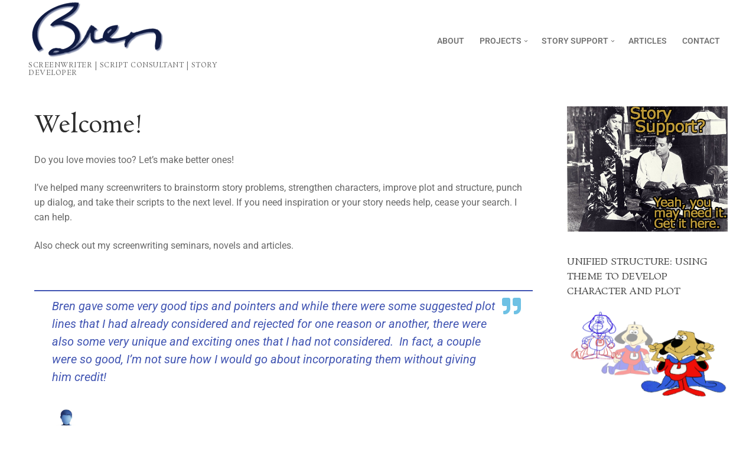

--- FILE ---
content_type: text/html; charset=UTF-8
request_url: https://bren.us/
body_size: 25866
content:
<!doctype html>
<html dir="ltr" lang="en-US" prefix="og: https://ogp.me/ns#">
<head>
	<meta charset="UTF-8">
	<meta name="viewport" content="width=device-width, initial-scale=1, maximum-scale=10.0, user-scalable=yes">
	<link rel="profile" href="https://gmpg.org/xfn/11">
	<title>Bren.us</title>
	<style>img:is([sizes="auto" i], [sizes^="auto," i]) { contain-intrinsic-size: 3000px 1500px }</style>
	
		<!-- All in One SEO 4.8.3.2 - aioseo.com -->
	<meta name="description" content="Love movies too? Let&#039;s make better ones! I&#039;ve helped many screenwriters to brainstorm story problems, strengthen characters, improve plot and structure, punch up dialog, and take their scripts to the next level. If you need inspiration or your story needs help, cease your search. I can help.Also check out my screenwriting seminars, novels and articles." />
	<meta name="robots" content="max-image-preview:large" />
	<link rel="canonical" href="https://bren.us/" />
	<meta name="generator" content="All in One SEO (AIOSEO) 4.8.3.2" />
		<meta property="og:locale" content="en_US" />
		<meta property="og:site_name" content="Bren.us - Screenwriter | Script Consultant | Story Developer" />
		<meta property="og:type" content="article" />
		<meta property="og:title" content="Bren.us" />
		<meta property="og:description" content="Love movies too? Let&#039;s make better ones! I&#039;ve helped many screenwriters to brainstorm story problems, strengthen characters, improve plot and structure, punch up dialog, and take their scripts to the next level. If you need inspiration or your story needs help, cease your search. I can help.Also check out my screenwriting seminars, novels and articles." />
		<meta property="og:url" content="https://bren.us/" />
		<meta property="og:image" content="https://bren.us/wp-content/uploads/2018/07/bren-logo-2018.png" />
		<meta property="og:image:secure_url" content="https://bren.us/wp-content/uploads/2018/07/bren-logo-2018.png" />
		<meta property="og:image:width" content="250" />
		<meta property="og:image:height" content="100" />
		<meta property="article:published_time" content="2014-01-06T19:39:26+00:00" />
		<meta property="article:modified_time" content="2022-06-19T01:05:14+00:00" />
		<meta name="twitter:card" content="summary_large_image" />
		<meta name="twitter:title" content="Bren.us" />
		<meta name="twitter:description" content="Love movies too? Let&#039;s make better ones! I&#039;ve helped many screenwriters to brainstorm story problems, strengthen characters, improve plot and structure, punch up dialog, and take their scripts to the next level. If you need inspiration or your story needs help, cease your search. I can help.Also check out my screenwriting seminars, novels and articles." />
		<meta name="twitter:image" content="https://bren.us/wp-content/uploads/2018/07/bren-logo-2018.png" />
		<script type="application/ld+json" class="aioseo-schema">
			{"@context":"https:\/\/schema.org","@graph":[{"@type":"BreadcrumbList","@id":"https:\/\/bren.us\/#breadcrumblist","itemListElement":[{"@type":"ListItem","@id":"https:\/\/bren.us#listItem","position":1,"name":"Home"}]},{"@type":"WebPage","@id":"https:\/\/bren.us\/#webpage","url":"https:\/\/bren.us\/","name":"Bren.us","description":"Love movies too? Let's make better ones! I've helped many screenwriters to brainstorm story problems, strengthen characters, improve plot and structure, punch up dialog, and take their scripts to the next level. If you need inspiration or your story needs help, cease your search. I can help.Also check out my screenwriting seminars, novels and articles.","inLanguage":"en-US","isPartOf":{"@id":"https:\/\/bren.us\/#website"},"breadcrumb":{"@id":"https:\/\/bren.us\/#breadcrumblist"},"datePublished":"2014-01-06T19:39:26+00:00","dateModified":"2022-06-19T01:05:14+00:00"},{"@type":"WebSite","@id":"https:\/\/bren.us\/#website","url":"https:\/\/bren.us\/","name":"Bren.us","description":"Screenwriter | Script Consultant | Story Developer","inLanguage":"en-US","publisher":{"@id":"https:\/\/bren.us\/#person"}}]}
		</script>
		<!-- All in One SEO -->

<link rel='dns-prefetch' href='//static.addtoany.com' />
<link rel='dns-prefetch' href='//fonts.googleapis.com' />
<link rel="alternate" type="application/rss+xml" title="Bren.us &raquo; Feed" href="https://bren.us/feed/" />
<link rel="alternate" type="application/rss+xml" title="Bren.us &raquo; Comments Feed" href="https://bren.us/comments/feed/" />
<script type="text/javascript" id="wpp-js" src="https://bren.us/wp-content/plugins/wordpress-popular-posts/assets/js/wpp.min.js?ver=7.3.1" data-sampling="0" data-sampling-rate="100" data-api-url="https://bren.us/wp-json/wordpress-popular-posts" data-post-id="0" data-token="ea3e7f4afc" data-lang="0" data-debug="0"></script>
<link rel="alternate" type="application/rss+xml" title="Bren.us &raquo; Welcome Comments Feed" href="https://bren.us/home/feed/" />
		<!-- This site uses the Google Analytics by MonsterInsights plugin v9.11.1 - Using Analytics tracking - https://www.monsterinsights.com/ -->
							<script src="//www.googletagmanager.com/gtag/js?id=G-GCD6D4QR52"  data-cfasync="false" data-wpfc-render="false" type="text/javascript" async></script>
			<script data-cfasync="false" data-wpfc-render="false" type="text/javascript">
				var mi_version = '9.11.1';
				var mi_track_user = true;
				var mi_no_track_reason = '';
								var MonsterInsightsDefaultLocations = {"page_location":"https:\/\/bren.us\/"};
								if ( typeof MonsterInsightsPrivacyGuardFilter === 'function' ) {
					var MonsterInsightsLocations = (typeof MonsterInsightsExcludeQuery === 'object') ? MonsterInsightsPrivacyGuardFilter( MonsterInsightsExcludeQuery ) : MonsterInsightsPrivacyGuardFilter( MonsterInsightsDefaultLocations );
				} else {
					var MonsterInsightsLocations = (typeof MonsterInsightsExcludeQuery === 'object') ? MonsterInsightsExcludeQuery : MonsterInsightsDefaultLocations;
				}

								var disableStrs = [
										'ga-disable-G-GCD6D4QR52',
									];

				/* Function to detect opted out users */
				function __gtagTrackerIsOptedOut() {
					for (var index = 0; index < disableStrs.length; index++) {
						if (document.cookie.indexOf(disableStrs[index] + '=true') > -1) {
							return true;
						}
					}

					return false;
				}

				/* Disable tracking if the opt-out cookie exists. */
				if (__gtagTrackerIsOptedOut()) {
					for (var index = 0; index < disableStrs.length; index++) {
						window[disableStrs[index]] = true;
					}
				}

				/* Opt-out function */
				function __gtagTrackerOptout() {
					for (var index = 0; index < disableStrs.length; index++) {
						document.cookie = disableStrs[index] + '=true; expires=Thu, 31 Dec 2099 23:59:59 UTC; path=/';
						window[disableStrs[index]] = true;
					}
				}

				if ('undefined' === typeof gaOptout) {
					function gaOptout() {
						__gtagTrackerOptout();
					}
				}
								window.dataLayer = window.dataLayer || [];

				window.MonsterInsightsDualTracker = {
					helpers: {},
					trackers: {},
				};
				if (mi_track_user) {
					function __gtagDataLayer() {
						dataLayer.push(arguments);
					}

					function __gtagTracker(type, name, parameters) {
						if (!parameters) {
							parameters = {};
						}

						if (parameters.send_to) {
							__gtagDataLayer.apply(null, arguments);
							return;
						}

						if (type === 'event') {
														parameters.send_to = monsterinsights_frontend.v4_id;
							var hookName = name;
							if (typeof parameters['event_category'] !== 'undefined') {
								hookName = parameters['event_category'] + ':' + name;
							}

							if (typeof MonsterInsightsDualTracker.trackers[hookName] !== 'undefined') {
								MonsterInsightsDualTracker.trackers[hookName](parameters);
							} else {
								__gtagDataLayer('event', name, parameters);
							}
							
						} else {
							__gtagDataLayer.apply(null, arguments);
						}
					}

					__gtagTracker('js', new Date());
					__gtagTracker('set', {
						'developer_id.dZGIzZG': true,
											});
					if ( MonsterInsightsLocations.page_location ) {
						__gtagTracker('set', MonsterInsightsLocations);
					}
										__gtagTracker('config', 'G-GCD6D4QR52', {"forceSSL":"true","link_attribution":"true"} );
										window.gtag = __gtagTracker;										(function () {
						/* https://developers.google.com/analytics/devguides/collection/analyticsjs/ */
						/* ga and __gaTracker compatibility shim. */
						var noopfn = function () {
							return null;
						};
						var newtracker = function () {
							return new Tracker();
						};
						var Tracker = function () {
							return null;
						};
						var p = Tracker.prototype;
						p.get = noopfn;
						p.set = noopfn;
						p.send = function () {
							var args = Array.prototype.slice.call(arguments);
							args.unshift('send');
							__gaTracker.apply(null, args);
						};
						var __gaTracker = function () {
							var len = arguments.length;
							if (len === 0) {
								return;
							}
							var f = arguments[len - 1];
							if (typeof f !== 'object' || f === null || typeof f.hitCallback !== 'function') {
								if ('send' === arguments[0]) {
									var hitConverted, hitObject = false, action;
									if ('event' === arguments[1]) {
										if ('undefined' !== typeof arguments[3]) {
											hitObject = {
												'eventAction': arguments[3],
												'eventCategory': arguments[2],
												'eventLabel': arguments[4],
												'value': arguments[5] ? arguments[5] : 1,
											}
										}
									}
									if ('pageview' === arguments[1]) {
										if ('undefined' !== typeof arguments[2]) {
											hitObject = {
												'eventAction': 'page_view',
												'page_path': arguments[2],
											}
										}
									}
									if (typeof arguments[2] === 'object') {
										hitObject = arguments[2];
									}
									if (typeof arguments[5] === 'object') {
										Object.assign(hitObject, arguments[5]);
									}
									if ('undefined' !== typeof arguments[1].hitType) {
										hitObject = arguments[1];
										if ('pageview' === hitObject.hitType) {
											hitObject.eventAction = 'page_view';
										}
									}
									if (hitObject) {
										action = 'timing' === arguments[1].hitType ? 'timing_complete' : hitObject.eventAction;
										hitConverted = mapArgs(hitObject);
										__gtagTracker('event', action, hitConverted);
									}
								}
								return;
							}

							function mapArgs(args) {
								var arg, hit = {};
								var gaMap = {
									'eventCategory': 'event_category',
									'eventAction': 'event_action',
									'eventLabel': 'event_label',
									'eventValue': 'event_value',
									'nonInteraction': 'non_interaction',
									'timingCategory': 'event_category',
									'timingVar': 'name',
									'timingValue': 'value',
									'timingLabel': 'event_label',
									'page': 'page_path',
									'location': 'page_location',
									'title': 'page_title',
									'referrer' : 'page_referrer',
								};
								for (arg in args) {
																		if (!(!args.hasOwnProperty(arg) || !gaMap.hasOwnProperty(arg))) {
										hit[gaMap[arg]] = args[arg];
									} else {
										hit[arg] = args[arg];
									}
								}
								return hit;
							}

							try {
								f.hitCallback();
							} catch (ex) {
							}
						};
						__gaTracker.create = newtracker;
						__gaTracker.getByName = newtracker;
						__gaTracker.getAll = function () {
							return [];
						};
						__gaTracker.remove = noopfn;
						__gaTracker.loaded = true;
						window['__gaTracker'] = __gaTracker;
					})();
									} else {
										console.log("");
					(function () {
						function __gtagTracker() {
							return null;
						}

						window['__gtagTracker'] = __gtagTracker;
						window['gtag'] = __gtagTracker;
					})();
									}
			</script>
							<!-- / Google Analytics by MonsterInsights -->
		<script type="text/javascript">
/* <![CDATA[ */
window._wpemojiSettings = {"baseUrl":"https:\/\/s.w.org\/images\/core\/emoji\/16.0.1\/72x72\/","ext":".png","svgUrl":"https:\/\/s.w.org\/images\/core\/emoji\/16.0.1\/svg\/","svgExt":".svg","source":{"concatemoji":"https:\/\/bren.us\/wp-includes\/js\/wp-emoji-release.min.js?ver=25d9dafe67608af6d472037c0260dd25"}};
/*! This file is auto-generated */
!function(s,n){var o,i,e;function c(e){try{var t={supportTests:e,timestamp:(new Date).valueOf()};sessionStorage.setItem(o,JSON.stringify(t))}catch(e){}}function p(e,t,n){e.clearRect(0,0,e.canvas.width,e.canvas.height),e.fillText(t,0,0);var t=new Uint32Array(e.getImageData(0,0,e.canvas.width,e.canvas.height).data),a=(e.clearRect(0,0,e.canvas.width,e.canvas.height),e.fillText(n,0,0),new Uint32Array(e.getImageData(0,0,e.canvas.width,e.canvas.height).data));return t.every(function(e,t){return e===a[t]})}function u(e,t){e.clearRect(0,0,e.canvas.width,e.canvas.height),e.fillText(t,0,0);for(var n=e.getImageData(16,16,1,1),a=0;a<n.data.length;a++)if(0!==n.data[a])return!1;return!0}function f(e,t,n,a){switch(t){case"flag":return n(e,"\ud83c\udff3\ufe0f\u200d\u26a7\ufe0f","\ud83c\udff3\ufe0f\u200b\u26a7\ufe0f")?!1:!n(e,"\ud83c\udde8\ud83c\uddf6","\ud83c\udde8\u200b\ud83c\uddf6")&&!n(e,"\ud83c\udff4\udb40\udc67\udb40\udc62\udb40\udc65\udb40\udc6e\udb40\udc67\udb40\udc7f","\ud83c\udff4\u200b\udb40\udc67\u200b\udb40\udc62\u200b\udb40\udc65\u200b\udb40\udc6e\u200b\udb40\udc67\u200b\udb40\udc7f");case"emoji":return!a(e,"\ud83e\udedf")}return!1}function g(e,t,n,a){var r="undefined"!=typeof WorkerGlobalScope&&self instanceof WorkerGlobalScope?new OffscreenCanvas(300,150):s.createElement("canvas"),o=r.getContext("2d",{willReadFrequently:!0}),i=(o.textBaseline="top",o.font="600 32px Arial",{});return e.forEach(function(e){i[e]=t(o,e,n,a)}),i}function t(e){var t=s.createElement("script");t.src=e,t.defer=!0,s.head.appendChild(t)}"undefined"!=typeof Promise&&(o="wpEmojiSettingsSupports",i=["flag","emoji"],n.supports={everything:!0,everythingExceptFlag:!0},e=new Promise(function(e){s.addEventListener("DOMContentLoaded",e,{once:!0})}),new Promise(function(t){var n=function(){try{var e=JSON.parse(sessionStorage.getItem(o));if("object"==typeof e&&"number"==typeof e.timestamp&&(new Date).valueOf()<e.timestamp+604800&&"object"==typeof e.supportTests)return e.supportTests}catch(e){}return null}();if(!n){if("undefined"!=typeof Worker&&"undefined"!=typeof OffscreenCanvas&&"undefined"!=typeof URL&&URL.createObjectURL&&"undefined"!=typeof Blob)try{var e="postMessage("+g.toString()+"("+[JSON.stringify(i),f.toString(),p.toString(),u.toString()].join(",")+"));",a=new Blob([e],{type:"text/javascript"}),r=new Worker(URL.createObjectURL(a),{name:"wpTestEmojiSupports"});return void(r.onmessage=function(e){c(n=e.data),r.terminate(),t(n)})}catch(e){}c(n=g(i,f,p,u))}t(n)}).then(function(e){for(var t in e)n.supports[t]=e[t],n.supports.everything=n.supports.everything&&n.supports[t],"flag"!==t&&(n.supports.everythingExceptFlag=n.supports.everythingExceptFlag&&n.supports[t]);n.supports.everythingExceptFlag=n.supports.everythingExceptFlag&&!n.supports.flag,n.DOMReady=!1,n.readyCallback=function(){n.DOMReady=!0}}).then(function(){return e}).then(function(){var e;n.supports.everything||(n.readyCallback(),(e=n.source||{}).concatemoji?t(e.concatemoji):e.wpemoji&&e.twemoji&&(t(e.twemoji),t(e.wpemoji)))}))}((window,document),window._wpemojiSettings);
/* ]]> */
</script>
<style id='wp-emoji-styles-inline-css' type='text/css'>

	img.wp-smiley, img.emoji {
		display: inline !important;
		border: none !important;
		box-shadow: none !important;
		height: 1em !important;
		width: 1em !important;
		margin: 0 0.07em !important;
		vertical-align: -0.1em !important;
		background: none !important;
		padding: 0 !important;
	}
</style>
<style id='classic-theme-styles-inline-css' type='text/css'>
/*! This file is auto-generated */
.wp-block-button__link{color:#fff;background-color:#32373c;border-radius:9999px;box-shadow:none;text-decoration:none;padding:calc(.667em + 2px) calc(1.333em + 2px);font-size:1.125em}.wp-block-file__button{background:#32373c;color:#fff;text-decoration:none}
</style>
<style id='global-styles-inline-css' type='text/css'>
:root{--wp--preset--aspect-ratio--square: 1;--wp--preset--aspect-ratio--4-3: 4/3;--wp--preset--aspect-ratio--3-4: 3/4;--wp--preset--aspect-ratio--3-2: 3/2;--wp--preset--aspect-ratio--2-3: 2/3;--wp--preset--aspect-ratio--16-9: 16/9;--wp--preset--aspect-ratio--9-16: 9/16;--wp--preset--color--black: #000000;--wp--preset--color--cyan-bluish-gray: #abb8c3;--wp--preset--color--white: #ffffff;--wp--preset--color--pale-pink: #f78da7;--wp--preset--color--vivid-red: #cf2e2e;--wp--preset--color--luminous-vivid-orange: #ff6900;--wp--preset--color--luminous-vivid-amber: #fcb900;--wp--preset--color--light-green-cyan: #7bdcb5;--wp--preset--color--vivid-green-cyan: #00d084;--wp--preset--color--pale-cyan-blue: #8ed1fc;--wp--preset--color--vivid-cyan-blue: #0693e3;--wp--preset--color--vivid-purple: #9b51e0;--wp--preset--gradient--vivid-cyan-blue-to-vivid-purple: linear-gradient(135deg,rgba(6,147,227,1) 0%,rgb(155,81,224) 100%);--wp--preset--gradient--light-green-cyan-to-vivid-green-cyan: linear-gradient(135deg,rgb(122,220,180) 0%,rgb(0,208,130) 100%);--wp--preset--gradient--luminous-vivid-amber-to-luminous-vivid-orange: linear-gradient(135deg,rgba(252,185,0,1) 0%,rgba(255,105,0,1) 100%);--wp--preset--gradient--luminous-vivid-orange-to-vivid-red: linear-gradient(135deg,rgba(255,105,0,1) 0%,rgb(207,46,46) 100%);--wp--preset--gradient--very-light-gray-to-cyan-bluish-gray: linear-gradient(135deg,rgb(238,238,238) 0%,rgb(169,184,195) 100%);--wp--preset--gradient--cool-to-warm-spectrum: linear-gradient(135deg,rgb(74,234,220) 0%,rgb(151,120,209) 20%,rgb(207,42,186) 40%,rgb(238,44,130) 60%,rgb(251,105,98) 80%,rgb(254,248,76) 100%);--wp--preset--gradient--blush-light-purple: linear-gradient(135deg,rgb(255,206,236) 0%,rgb(152,150,240) 100%);--wp--preset--gradient--blush-bordeaux: linear-gradient(135deg,rgb(254,205,165) 0%,rgb(254,45,45) 50%,rgb(107,0,62) 100%);--wp--preset--gradient--luminous-dusk: linear-gradient(135deg,rgb(255,203,112) 0%,rgb(199,81,192) 50%,rgb(65,88,208) 100%);--wp--preset--gradient--pale-ocean: linear-gradient(135deg,rgb(255,245,203) 0%,rgb(182,227,212) 50%,rgb(51,167,181) 100%);--wp--preset--gradient--electric-grass: linear-gradient(135deg,rgb(202,248,128) 0%,rgb(113,206,126) 100%);--wp--preset--gradient--midnight: linear-gradient(135deg,rgb(2,3,129) 0%,rgb(40,116,252) 100%);--wp--preset--font-size--small: 13px;--wp--preset--font-size--medium: 20px;--wp--preset--font-size--large: 36px;--wp--preset--font-size--x-large: 42px;--wp--preset--spacing--20: 0.44rem;--wp--preset--spacing--30: 0.67rem;--wp--preset--spacing--40: 1rem;--wp--preset--spacing--50: 1.5rem;--wp--preset--spacing--60: 2.25rem;--wp--preset--spacing--70: 3.38rem;--wp--preset--spacing--80: 5.06rem;--wp--preset--shadow--natural: 6px 6px 9px rgba(0, 0, 0, 0.2);--wp--preset--shadow--deep: 12px 12px 50px rgba(0, 0, 0, 0.4);--wp--preset--shadow--sharp: 6px 6px 0px rgba(0, 0, 0, 0.2);--wp--preset--shadow--outlined: 6px 6px 0px -3px rgba(255, 255, 255, 1), 6px 6px rgba(0, 0, 0, 1);--wp--preset--shadow--crisp: 6px 6px 0px rgba(0, 0, 0, 1);}:where(.is-layout-flex){gap: 0.5em;}:where(.is-layout-grid){gap: 0.5em;}body .is-layout-flex{display: flex;}.is-layout-flex{flex-wrap: wrap;align-items: center;}.is-layout-flex > :is(*, div){margin: 0;}body .is-layout-grid{display: grid;}.is-layout-grid > :is(*, div){margin: 0;}:where(.wp-block-columns.is-layout-flex){gap: 2em;}:where(.wp-block-columns.is-layout-grid){gap: 2em;}:where(.wp-block-post-template.is-layout-flex){gap: 1.25em;}:where(.wp-block-post-template.is-layout-grid){gap: 1.25em;}.has-black-color{color: var(--wp--preset--color--black) !important;}.has-cyan-bluish-gray-color{color: var(--wp--preset--color--cyan-bluish-gray) !important;}.has-white-color{color: var(--wp--preset--color--white) !important;}.has-pale-pink-color{color: var(--wp--preset--color--pale-pink) !important;}.has-vivid-red-color{color: var(--wp--preset--color--vivid-red) !important;}.has-luminous-vivid-orange-color{color: var(--wp--preset--color--luminous-vivid-orange) !important;}.has-luminous-vivid-amber-color{color: var(--wp--preset--color--luminous-vivid-amber) !important;}.has-light-green-cyan-color{color: var(--wp--preset--color--light-green-cyan) !important;}.has-vivid-green-cyan-color{color: var(--wp--preset--color--vivid-green-cyan) !important;}.has-pale-cyan-blue-color{color: var(--wp--preset--color--pale-cyan-blue) !important;}.has-vivid-cyan-blue-color{color: var(--wp--preset--color--vivid-cyan-blue) !important;}.has-vivid-purple-color{color: var(--wp--preset--color--vivid-purple) !important;}.has-black-background-color{background-color: var(--wp--preset--color--black) !important;}.has-cyan-bluish-gray-background-color{background-color: var(--wp--preset--color--cyan-bluish-gray) !important;}.has-white-background-color{background-color: var(--wp--preset--color--white) !important;}.has-pale-pink-background-color{background-color: var(--wp--preset--color--pale-pink) !important;}.has-vivid-red-background-color{background-color: var(--wp--preset--color--vivid-red) !important;}.has-luminous-vivid-orange-background-color{background-color: var(--wp--preset--color--luminous-vivid-orange) !important;}.has-luminous-vivid-amber-background-color{background-color: var(--wp--preset--color--luminous-vivid-amber) !important;}.has-light-green-cyan-background-color{background-color: var(--wp--preset--color--light-green-cyan) !important;}.has-vivid-green-cyan-background-color{background-color: var(--wp--preset--color--vivid-green-cyan) !important;}.has-pale-cyan-blue-background-color{background-color: var(--wp--preset--color--pale-cyan-blue) !important;}.has-vivid-cyan-blue-background-color{background-color: var(--wp--preset--color--vivid-cyan-blue) !important;}.has-vivid-purple-background-color{background-color: var(--wp--preset--color--vivid-purple) !important;}.has-black-border-color{border-color: var(--wp--preset--color--black) !important;}.has-cyan-bluish-gray-border-color{border-color: var(--wp--preset--color--cyan-bluish-gray) !important;}.has-white-border-color{border-color: var(--wp--preset--color--white) !important;}.has-pale-pink-border-color{border-color: var(--wp--preset--color--pale-pink) !important;}.has-vivid-red-border-color{border-color: var(--wp--preset--color--vivid-red) !important;}.has-luminous-vivid-orange-border-color{border-color: var(--wp--preset--color--luminous-vivid-orange) !important;}.has-luminous-vivid-amber-border-color{border-color: var(--wp--preset--color--luminous-vivid-amber) !important;}.has-light-green-cyan-border-color{border-color: var(--wp--preset--color--light-green-cyan) !important;}.has-vivid-green-cyan-border-color{border-color: var(--wp--preset--color--vivid-green-cyan) !important;}.has-pale-cyan-blue-border-color{border-color: var(--wp--preset--color--pale-cyan-blue) !important;}.has-vivid-cyan-blue-border-color{border-color: var(--wp--preset--color--vivid-cyan-blue) !important;}.has-vivid-purple-border-color{border-color: var(--wp--preset--color--vivid-purple) !important;}.has-vivid-cyan-blue-to-vivid-purple-gradient-background{background: var(--wp--preset--gradient--vivid-cyan-blue-to-vivid-purple) !important;}.has-light-green-cyan-to-vivid-green-cyan-gradient-background{background: var(--wp--preset--gradient--light-green-cyan-to-vivid-green-cyan) !important;}.has-luminous-vivid-amber-to-luminous-vivid-orange-gradient-background{background: var(--wp--preset--gradient--luminous-vivid-amber-to-luminous-vivid-orange) !important;}.has-luminous-vivid-orange-to-vivid-red-gradient-background{background: var(--wp--preset--gradient--luminous-vivid-orange-to-vivid-red) !important;}.has-very-light-gray-to-cyan-bluish-gray-gradient-background{background: var(--wp--preset--gradient--very-light-gray-to-cyan-bluish-gray) !important;}.has-cool-to-warm-spectrum-gradient-background{background: var(--wp--preset--gradient--cool-to-warm-spectrum) !important;}.has-blush-light-purple-gradient-background{background: var(--wp--preset--gradient--blush-light-purple) !important;}.has-blush-bordeaux-gradient-background{background: var(--wp--preset--gradient--blush-bordeaux) !important;}.has-luminous-dusk-gradient-background{background: var(--wp--preset--gradient--luminous-dusk) !important;}.has-pale-ocean-gradient-background{background: var(--wp--preset--gradient--pale-ocean) !important;}.has-electric-grass-gradient-background{background: var(--wp--preset--gradient--electric-grass) !important;}.has-midnight-gradient-background{background: var(--wp--preset--gradient--midnight) !important;}.has-small-font-size{font-size: var(--wp--preset--font-size--small) !important;}.has-medium-font-size{font-size: var(--wp--preset--font-size--medium) !important;}.has-large-font-size{font-size: var(--wp--preset--font-size--large) !important;}.has-x-large-font-size{font-size: var(--wp--preset--font-size--x-large) !important;}
:where(.wp-block-post-template.is-layout-flex){gap: 1.25em;}:where(.wp-block-post-template.is-layout-grid){gap: 1.25em;}
:where(.wp-block-columns.is-layout-flex){gap: 2em;}:where(.wp-block-columns.is-layout-grid){gap: 2em;}
:root :where(.wp-block-pullquote){font-size: 1.5em;line-height: 1.6;}
</style>
<link rel='stylesheet' id='contact-form-7-css' href='https://bren.us/wp-content/plugins/contact-form-7/includes/css/styles.css?ver=6.0.6' type='text/css' media='all' />
<link rel='stylesheet' id='wordpress-popular-posts-css-css' href='https://bren.us/wp-content/plugins/wordpress-popular-posts/assets/css/wpp.css?ver=7.3.1' type='text/css' media='all' />
<link rel='stylesheet' id='addtoany-css' href='https://bren.us/wp-content/plugins/add-to-any/addtoany.min.css?ver=1.16' type='text/css' media='all' />
<link rel='stylesheet' id='elementor-frontend-css' href='https://bren.us/wp-content/plugins/elementor/assets/css/frontend.min.css?ver=3.29.2' type='text/css' media='all' />
<link rel='stylesheet' id='eael-general-css' href='https://bren.us/wp-content/plugins/essential-addons-for-elementor-lite/assets/front-end/css/view/general.min.css?ver=6.1.18' type='text/css' media='all' />
<link rel='stylesheet' id='eael-383-css' href='https://bren.us/wp-content/uploads/essential-addons-elementor/eael-383.css?ver=1655600714' type='text/css' media='all' />
<link rel='stylesheet' id='elementor-icons-css' href='https://bren.us/wp-content/plugins/elementor/assets/lib/eicons/css/elementor-icons.min.css?ver=5.40.0' type='text/css' media='all' />
<style id='elementor-icons-inline-css' type='text/css'>

		.elementor-add-new-section .elementor-add-templately-promo-button{
            background-color: #5d4fff;
            background-image: url(https://bren.us/wp-content/plugins/essential-addons-for-elementor-lite/assets/admin/images/templately/logo-icon.svg);
            background-repeat: no-repeat;
            background-position: center center;
            position: relative;
        }
        
		.elementor-add-new-section .elementor-add-templately-promo-button > i{
            height: 12px;
        }
        
        body .elementor-add-new-section .elementor-add-section-area-button {
            margin-left: 0;
        }

		.elementor-add-new-section .elementor-add-templately-promo-button{
            background-color: #5d4fff;
            background-image: url(https://bren.us/wp-content/plugins/essential-addons-for-elementor-lite/assets/admin/images/templately/logo-icon.svg);
            background-repeat: no-repeat;
            background-position: center center;
            position: relative;
        }
        
		.elementor-add-new-section .elementor-add-templately-promo-button > i{
            height: 12px;
        }
        
        body .elementor-add-new-section .elementor-add-section-area-button {
            margin-left: 0;
        }
</style>
<link rel='stylesheet' id='elementor-post-1379-css' href='https://bren.us/wp-content/uploads/elementor/css/post-1379.css?ver=1740713937' type='text/css' media='all' />
<link rel='stylesheet' id='font-awesome-5-all-css' href='https://bren.us/wp-content/plugins/elementor/assets/lib/font-awesome/css/all.min.css?ver=3.29.2' type='text/css' media='all' />
<link rel='stylesheet' id='font-awesome-4-shim-css' href='https://bren.us/wp-content/plugins/elementor/assets/lib/font-awesome/css/v4-shims.min.css?ver=3.29.2' type='text/css' media='all' />
<link rel='stylesheet' id='widget-text-editor-css' href='https://bren.us/wp-content/plugins/elementor/assets/css/widget-text-editor.min.css?ver=3.29.2' type='text/css' media='all' />
<link rel='stylesheet' id='widget-heading-css' href='https://bren.us/wp-content/plugins/elementor/assets/css/widget-heading.min.css?ver=3.29.2' type='text/css' media='all' />
<link rel='stylesheet' id='widget-image-css' href='https://bren.us/wp-content/plugins/elementor/assets/css/widget-image.min.css?ver=3.29.2' type='text/css' media='all' />
<link rel='stylesheet' id='elementor-post-383-css' href='https://bren.us/wp-content/uploads/elementor/css/post-383.css?ver=1740713937' type='text/css' media='all' />
<link rel='stylesheet' id='font-awesome-css' href='https://bren.us/wp-content/plugins/elementor/assets/lib/font-awesome/css/font-awesome.min.css?ver=4.7.0' type='text/css' media='all' />
<link rel='stylesheet' id='customify-google-font-css' href='//fonts.googleapis.com/css?family=Rosarivo%3A400%2C400i&#038;display=swap&#038;ver=0.1.1.1530833641' type='text/css' media='all' />
<link rel='stylesheet' id='customify-style-css' href='https://bren.us/wp-content/themes/customify/style.min.css?ver=0.1.1.1530833641' type='text/css' media='all' />
<style id='customify-style-inline-css' type='text/css'>
.header-top .header--row-inner,body:not(.fl-builder-edit) .button,body:not(.fl-builder-edit) button:not(.menu-mobile-toggle, .components-button, .customize-partial-edit-shortcut-button),body:not(.fl-builder-edit) input[type="button"]:not(.ed_button),button.button,input[type="button"]:not(.ed_button, .components-button, .customize-partial-edit-shortcut-button),input[type="reset"]:not(.components-button, .customize-partial-edit-shortcut-button),input[type="submit"]:not(.components-button, .customize-partial-edit-shortcut-button),.pagination .nav-links > *:hover,.pagination .nav-links span,.nav-menu-desktop.style-full-height .primary-menu-ul > li.current-menu-item > a,.nav-menu-desktop.style-full-height .primary-menu-ul > li.current-menu-ancestor > a,.nav-menu-desktop.style-full-height .primary-menu-ul > li > a:hover,.posts-layout .readmore-button:hover{    background-color: #394573;}.posts-layout .readmore-button {color: #394573;}.pagination .nav-links > *:hover,.pagination .nav-links span,.entry-single .tags-links a:hover,.entry-single .cat-links a:hover,.posts-layout .readmore-button,.posts-layout .readmore-button:hover{    border-color: #394573;}.customify-builder-btn{    background-color: #c3512f;}body{    color: #686868;}abbr, acronym {    border-bottom-color: #686868;}a                {                    color: #56628b;}a:hover,a:focus,.link-meta:hover, .link-meta a:hover{    color: #7f88a8;}h2 + h3,.comments-area h2 + .comments-title,.h2 + h3,.comments-area .h2 + .comments-title,.page-breadcrumb {    border-top-color: #eaecee;}blockquote,.site-content .widget-area .menu li.current-menu-item > a:before{    border-left-color: #eaecee;}@media screen and (min-width: 64em) {    .comment-list .children li.comment {        border-left-color: #eaecee;    }    .comment-list .children li.comment:after {        background-color: #eaecee;    }}.page-titlebar, .page-breadcrumb,.posts-layout .entry-inner {    border-bottom-color: #eaecee;}.header-search-form .search-field,.entry-content .page-links a,.header-search-modal,.pagination .nav-links > *,.entry-footer .tags-links a, .entry-footer .cat-links a,.search .content-area article,.site-content .widget-area .menu li.current-menu-item > a,.posts-layout .entry-inner,.post-navigation .nav-links,article.comment .comment-meta,.widget-area .widget_pages li a, .widget-area .widget_categories li a, .widget-area .widget_archive li a, .widget-area .widget_meta li a, .widget-area .widget_nav_menu li a, .widget-area .widget_product_categories li a, .widget-area .widget_recent_entries li a, .widget-area .widget_rss li a,.widget-area .widget_recent_comments li{    border-color: #eaecee;}.header-search-modal::before {    border-top-color: #eaecee;    border-left-color: #eaecee;}@media screen and (min-width: 48em) {    .content-sidebar.sidebar_vertical_border .content-area {        border-right-color: #eaecee;    }    .sidebar-content.sidebar_vertical_border .content-area {        border-left-color: #eaecee;    }    .sidebar-sidebar-content.sidebar_vertical_border .sidebar-primary {        border-right-color: #eaecee;    }    .sidebar-sidebar-content.sidebar_vertical_border .sidebar-secondary {        border-right-color: #eaecee;    }    .content-sidebar-sidebar.sidebar_vertical_border .sidebar-primary {        border-left-color: #eaecee;    }    .content-sidebar-sidebar.sidebar_vertical_border .sidebar-secondary {        border-left-color: #eaecee;    }    .sidebar-content-sidebar.sidebar_vertical_border .content-area {        border-left-color: #eaecee;        border-right-color: #eaecee;    }    .sidebar-content-sidebar.sidebar_vertical_border .content-area {        border-left-color: #eaecee;        border-right-color: #eaecee;    }}.site-content .widget-title { color: #444444;}h1, h2, h3, h4, h5, h6, .h1, .h2, .h3, .h4, .h5, .h6 {font-family: "Rosarivo";font-weight: normal;}.site-branding .site-title, .site-branding .site-title a {font-family: "Rosarivo";font-weight: normal;}.site-branding .site-description {font-family: "Rosarivo";font-weight: normal;}.entry-content h1, .wp-block h1, .entry-single .entry-title {font-family: "Rosarivo";font-weight: normal;}.entry-content h2, .wp-block h2 {font-family: "Rosarivo";font-weight: normal;}.entry-content h3, .wp-block h3 {font-weight: bold;font-size: 25px;}.entry-content h4, .wp-block h4 {font-style: normal;font-weight: normal;font-size: 25px;}.entry-content h5, .wp-block h5 {font-size: 20px;}.entry-content h6, .wp-block h6 {font-weight: bold;font-size: 14px;}#page-cover {background-image: url("https://bren.us/wp-content/themes/customify/assets/images/default-cover.jpg");}.sub-menu .li-duplicator {display:none !important;}.header-search_icon-item .header-search-modal  {border-style: solid;} .header-search_icon-item .search-field  {border-style: solid;} .dark-mode .header-search_box-item .search-form-fields, .header-search_box-item .search-form-fields  {border-style: solid;} .builder-item--primary-menu .nav-icon-angle { width: 4px; height: 4px; }a.item--button  {color: #1e73be; text-decoration-color: #1e73be;} body  {background-color: #ffffff;} /* CSS for desktop */#page-cover .page-cover-inner {min-height: 300px;}#page-titlebar {text-align: center;}.header--row.header-top .customify-grid, .header--row.header-top .style-full-height .primary-menu-ul > li > a {min-height: 33px;}.header--row.header-main .customify-grid, .header--row.header-main .style-full-height .primary-menu-ul > li > a {min-height: 100px;}.header--row.header-bottom .customify-grid, .header--row.header-bottom .style-full-height .primary-menu-ul > li > a {min-height: 55px;}.header--row .builder-first--nav-icon {text-align: right;}.header-search_icon-item .search-submit {margin-left: -40px;}.header-search_box-item .search-submit{margin-left: -40px;} .header-search_box-item .woo_bootster_search .search-submit{margin-left: -40px;} .header-search_box-item .header-search-form button.search-submit{margin-left:-40px;}.header--row .builder-first--primary-menu {text-align: right;}/* CSS for tablet */@media screen and (max-width: 1024px) { #page-cover .page-cover-inner {min-height: 250px;}.header--row .builder-first--nav-icon {text-align: right;}.header-search_icon-item .search-submit {margin-left: -40px;}.header-search_box-item .search-submit{margin-left: -40px;} .header-search_box-item .woo_bootster_search .search-submit{margin-left: -40px;} .header-search_box-item .header-search-form button.search-submit{margin-left:-40px;} }/* CSS for mobile */@media screen and (max-width: 568px) { #page-cover .page-cover-inner {min-height: 200px;}.header--row.header-top .customify-grid, .header--row.header-top .style-full-height .primary-menu-ul > li > a {min-height: 33px;}.header--row .builder-first--nav-icon {text-align: right;}.header-search_icon-item .search-submit {margin-left: -40px;}.header-search_box-item .search-submit{margin-left: -40px;} .header-search_box-item .woo_bootster_search .search-submit{margin-left: -40px;} .header-search_box-item .header-search-form button.search-submit{margin-left:-40px;} }
</style>
<link rel='stylesheet' id='chld_thm_cfg_child-css' href='https://bren.us/wp-content/themes/Bren-customify-child/style.css?ver=25d9dafe67608af6d472037c0260dd25' type='text/css' media='all' />
<link rel='stylesheet' id='elementor-gf-local-roboto-css' href='https://bren.us/wp-content/uploads/elementor/google-fonts/css/roboto.css?ver=1746302160' type='text/css' media='all' />
<link rel='stylesheet' id='elementor-gf-local-robotoslab-css' href='https://bren.us/wp-content/uploads/elementor/google-fonts/css/robotoslab.css?ver=1746302180' type='text/css' media='all' />
<link rel='stylesheet' id='elementor-icons-shared-0-css' href='https://bren.us/wp-content/plugins/elementor/assets/lib/font-awesome/css/fontawesome.min.css?ver=5.15.3' type='text/css' media='all' />
<link rel='stylesheet' id='elementor-icons-fa-solid-css' href='https://bren.us/wp-content/plugins/elementor/assets/lib/font-awesome/css/solid.min.css?ver=5.15.3' type='text/css' media='all' />
<script type="text/javascript" src="https://bren.us/wp-content/plugins/google-analytics-for-wordpress/assets/js/frontend-gtag.min.js?ver=9.11.1" id="monsterinsights-frontend-script-js" async="async" data-wp-strategy="async"></script>
<script data-cfasync="false" data-wpfc-render="false" type="text/javascript" id='monsterinsights-frontend-script-js-extra'>/* <![CDATA[ */
var monsterinsights_frontend = {"js_events_tracking":"true","download_extensions":"doc,pdf,ppt,zip,xls,docx,pptx,xlsx","inbound_paths":"[{\"path\":\"\\\/go\\\/\",\"label\":\"affiliate\"},{\"path\":\"\\\/recommend\\\/\",\"label\":\"affiliate\"}]","home_url":"https:\/\/bren.us","hash_tracking":"false","v4_id":"G-GCD6D4QR52"};/* ]]> */
</script>
<script type="text/javascript" id="addtoany-core-js-before">
/* <![CDATA[ */
window.a2a_config=window.a2a_config||{};a2a_config.callbacks=[];a2a_config.overlays=[];a2a_config.templates={};
/* ]]> */
</script>
<script type="text/javascript" defer src="https://static.addtoany.com/menu/page.js" id="addtoany-core-js"></script>
<script type="text/javascript" src="https://bren.us/wp-includes/js/jquery/jquery.min.js?ver=3.7.1" id="jquery-core-js"></script>
<script type="text/javascript" src="https://bren.us/wp-includes/js/jquery/jquery-migrate.min.js?ver=3.4.1" id="jquery-migrate-js"></script>
<script type="text/javascript" defer src="https://bren.us/wp-content/plugins/add-to-any/addtoany.min.js?ver=1.1" id="addtoany-jquery-js"></script>
<script type="text/javascript" src="https://bren.us/wp-content/plugins/elementor/assets/lib/font-awesome/js/v4-shims.min.js?ver=3.29.2" id="font-awesome-4-shim-js"></script>
<link rel="https://api.w.org/" href="https://bren.us/wp-json/" /><link rel="alternate" title="JSON" type="application/json" href="https://bren.us/wp-json/wp/v2/pages/383" /><link rel="EditURI" type="application/rsd+xml" title="RSD" href="https://bren.us/xmlrpc.php?rsd" />

<link rel='shortlink' href='https://bren.us/' />
<link rel="alternate" title="oEmbed (JSON)" type="application/json+oembed" href="https://bren.us/wp-json/oembed/1.0/embed?url=https%3A%2F%2Fbren.us%2F" />
<link rel="alternate" title="oEmbed (XML)" type="text/xml+oembed" href="https://bren.us/wp-json/oembed/1.0/embed?url=https%3A%2F%2Fbren.us%2F&#038;format=xml" />
<script type="text/javascript">
(function(url){
	if(/(?:Chrome\/26\.0\.1410\.63 Safari\/537\.31|WordfenceTestMonBot)/.test(navigator.userAgent)){ return; }
	var addEvent = function(evt, handler) {
		if (window.addEventListener) {
			document.addEventListener(evt, handler, false);
		} else if (window.attachEvent) {
			document.attachEvent('on' + evt, handler);
		}
	};
	var removeEvent = function(evt, handler) {
		if (window.removeEventListener) {
			document.removeEventListener(evt, handler, false);
		} else if (window.detachEvent) {
			document.detachEvent('on' + evt, handler);
		}
	};
	var evts = 'contextmenu dblclick drag dragend dragenter dragleave dragover dragstart drop keydown keypress keyup mousedown mousemove mouseout mouseover mouseup mousewheel scroll'.split(' ');
	var logHuman = function() {
		if (window.wfLogHumanRan) { return; }
		window.wfLogHumanRan = true;
		var wfscr = document.createElement('script');
		wfscr.type = 'text/javascript';
		wfscr.async = true;
		wfscr.src = url + '&r=' + Math.random();
		(document.getElementsByTagName('head')[0]||document.getElementsByTagName('body')[0]).appendChild(wfscr);
		for (var i = 0; i < evts.length; i++) {
			removeEvent(evts[i], logHuman);
		}
	};
	for (var i = 0; i < evts.length; i++) {
		addEvent(evts[i], logHuman);
	}
})('//bren.us/?wordfence_lh=1&hid=A84A0294BCC0EC95A9454F3BE1DFA0EB');
</script>            <style id="wpp-loading-animation-styles">@-webkit-keyframes bgslide{from{background-position-x:0}to{background-position-x:-200%}}@keyframes bgslide{from{background-position-x:0}to{background-position-x:-200%}}.wpp-widget-block-placeholder,.wpp-shortcode-placeholder{margin:0 auto;width:60px;height:3px;background:#dd3737;background:linear-gradient(90deg,#dd3737 0%,#571313 10%,#dd3737 100%);background-size:200% auto;border-radius:3px;-webkit-animation:bgslide 1s infinite linear;animation:bgslide 1s infinite linear}</style>
            <link rel="pingback" href="https://bren.us/xmlrpc.php"><meta name="generator" content="Elementor 3.29.2; features: additional_custom_breakpoints, e_local_google_fonts; settings: css_print_method-external, google_font-enabled, font_display-auto">

<!-- Dynamic Widgets by QURL loaded - http://www.dynamic-widgets.com //-->
			<style>
				.e-con.e-parent:nth-of-type(n+4):not(.e-lazyloaded):not(.e-no-lazyload),
				.e-con.e-parent:nth-of-type(n+4):not(.e-lazyloaded):not(.e-no-lazyload) * {
					background-image: none !important;
				}
				@media screen and (max-height: 1024px) {
					.e-con.e-parent:nth-of-type(n+3):not(.e-lazyloaded):not(.e-no-lazyload),
					.e-con.e-parent:nth-of-type(n+3):not(.e-lazyloaded):not(.e-no-lazyload) * {
						background-image: none !important;
					}
				}
				@media screen and (max-height: 640px) {
					.e-con.e-parent:nth-of-type(n+2):not(.e-lazyloaded):not(.e-no-lazyload),
					.e-con.e-parent:nth-of-type(n+2):not(.e-lazyloaded):not(.e-no-lazyload) * {
						background-image: none !important;
					}
				}
			</style>
			<link rel="icon" href="https://bren.us/wp-content/uploads/2018/07/cropped-Bren-B-icon2-32x32.png" sizes="32x32" />
<link rel="icon" href="https://bren.us/wp-content/uploads/2018/07/cropped-Bren-B-icon2-192x192.png" sizes="192x192" />
<link rel="apple-touch-icon" href="https://bren.us/wp-content/uploads/2018/07/cropped-Bren-B-icon2-180x180.png" />
<meta name="msapplication-TileImage" content="https://bren.us/wp-content/uploads/2018/07/cropped-Bren-B-icon2-270x270.png" />
		<style type="text/css" id="wp-custom-css">
			.header-main .light-mode {
    background: #fff;
	box-shadow: none;
}

.screenplay {
	font-family: courier,san-serif;
	color:#000;
	background: #EBEEF5;
	padding: 10px;
	border-style: outset;
	border-color: #C2D0F2;
	border-width:1px;
	margin: 10px 0px;
	}

.screenplay p {
	text-align: left;
	}

.screenplay p.name {text-align: center; margin-bottom: 0px}

.screenplay p.dialog {margin-top: 0px; padding-left: 15%; padding-right: 15%;}

.screenplay p.para {text-align: center; margin-top: 0px; margin-bottom: 0px; padding-left: 30%; padding-right: 30%;}

.screenplay p.ref {text-align: right; padding-top: 5px}


.kudo blockquote {
position: relative;
border: none;
	text-indent: 1em;
	margin: none;
	font-size: 1.1em;
	}

.kudo blockquote:before {
display: block;
content: "\201C";
font-family: serif;
font-size: 100px;
position: absolute;
left: -20px;
top: -55px;
color: #56628B;
}

.impad {padding: 10px 5px;}

.comment-form-url {display: none;}

//fix bullets//
.		</style>
		</head>

<body data-rsssl=1 class="home wp-singular page-template-default page page-id-383 wp-custom-logo wp-theme-customify wp-child-theme-Bren-customify-child content-sidebar main-layout-content-sidebar site-full-width menu_sidebar_slide_left elementor-default elementor-kit-1379 elementor-page elementor-page-383">
<div id="page" class="site box-shadow">
	<a class="skip-link screen-reader-text" href="#site-content">Skip to content</a>
	<a class="close is-size-medium  close-panel close-sidebar-panel" href="#">
        <span class="hamburger hamburger--squeeze is-active">
            <span class="hamburger-box">
              <span class="hamburger-inner"><span class="screen-reader-text">Menu</span></span>
            </span>
        </span>
        <span class="screen-reader-text">Close</span>
        </a><header id="masthead" class="site-header header-"><div id="masthead-inner" class="site-header-inner">							<div  class="header-main header--row layout-full-contained"  id="cb-row--header-main"  data-row-id="main"  data-show-on="desktop mobile">
								<div class="header--row-inner header-main-inner light-mode">
									<div class="customify-container">
										<div class="customify-grid cb-row--desktop hide-on-mobile hide-on-tablet customify-grid-middle"><div class="customify-col-4_md-4_sm-4 builder-item builder-first--logo" data-push-left=""><div class="item--inner builder-item--logo" data-section="title_tagline" data-item-id="logo" >		<div class="site-branding logo-top">
						<a href="https://bren.us/" class="logo-link" rel="home" itemprop="url">
				<img class="site-img-logo" src="https://bren.us/wp-content/uploads/2018/07/bren-logo-2018.png" alt="Bren.us">
							</a>
			<div class="site-name-desc">						<p class="site-description text-uppercase text-xsmall">Screenwriter | Script Consultant | Story Developer</p>
						</div>		</div><!-- .site-branding -->
		</div></div><div class="customify-col-8_md-8_sm-8 builder-item builder-first--primary-menu" data-push-left=""><div class="item--inner builder-item--primary-menu has_menu" data-section="header_menu_primary" data-item-id="primary-menu" ><nav  id="site-navigation-main-desktop" class="site-navigation primary-menu primary-menu-main nav-menu-desktop primary-menu-desktop style-plain"><ul id="menu-main-nav" class="primary-menu-ul menu nav-menu"><li id="menu-item--main-desktop-71" class="menu-item menu-item-type-post_type menu-item-object-page menu-item-71"><a href="https://bren.us/about-bren/"><span class="link-before">About</span></a></li>
<li id="menu-item--main-desktop-70" class="menu-item menu-item-type-post_type menu-item-object-page menu-item-has-children menu-item-70"><a href="https://bren.us/projects/"><span class="link-before">Projects<span class="nav-icon-angle">&nbsp;</span></span></a>
<ul class="sub-menu sub-lv-0">
	<li id="menu-item--main-desktop-256" class="menu-item menu-item-type-post_type menu-item-object-page menu-item-256"><a href="https://bren.us/projects/rock-star-rescue/"><span class="link-before">Rock Star Rescue</span></a></li>
	<li id="menu-item--main-desktop-257" class="menu-item menu-item-type-post_type menu-item-object-page menu-item-257"><a href="https://bren.us/projects/send/"><span class="link-before">Send</span></a></li>
	<li id="menu-item--main-desktop-258" class="menu-item menu-item-type-post_type menu-item-object-page menu-item-258"><a href="https://bren.us/projects/knight-of-the-temple/"><span class="link-before">Knight of the Temple</span></a></li>
	<li id="menu-item--main-desktop-1455" class="menu-item menu-item-type-post_type menu-item-object-page menu-item-1455"><a href="https://bren.us/wittenberg/"><span class="link-before">Wittenberg</span></a></li>
</ul>
</li>
<li id="menu-item--main-desktop-1198" class="menu-item menu-item-type-custom menu-item-object-custom menu-item-has-children menu-item-1198"><a href="#"><span class="link-before">Story Support<span class="nav-icon-angle">&nbsp;</span></span></a>
<ul class="sub-menu sub-lv-0">
	<li id="menu-item--main-desktop-425" class="menu-item menu-item-type-post_type menu-item-object-page menu-item-425"><a href="https://bren.us/script-consulting/"><span class="link-before">Script Consulting</span></a></li>
	<li id="menu-item--main-desktop-1197" class="menu-item menu-item-type-post_type menu-item-object-page menu-item-1197"><a href="https://bren.us/hire-bren/"><span class="link-before">Hire Bren</span></a></li>
	<li id="menu-item--main-desktop-358" class="menu-item menu-item-type-post_type menu-item-object-page menu-item-358"><a href="https://bren.us/pre-script-pro-strategy-screenwriting-seminar/"><span class="link-before">Pre-Script Pro-Strategy Screenwriting Seminar</span></a></li>
</ul>
</li>
<li id="menu-item--main-desktop-869" class="menu-item menu-item-type-post_type menu-item-object-page menu-item-869"><a href="https://bren.us/articles/"><span class="link-before">Articles</span></a></li>
<li id="menu-item--main-desktop-153" class="menu-item menu-item-type-post_type menu-item-object-page menu-item-153"><a href="https://bren.us/contact/"><span class="link-before">Contact</span></a></li>
</ul></nav></div></div></div><div class="cb-row--mobile hide-on-desktop customify-grid customify-grid-middle"><div class="customify-col-9_md-9_sm-9 builder-item builder-first--logo" data-push-left=""><div class="item--inner builder-item--logo" data-section="title_tagline" data-item-id="logo" >		<div class="site-branding logo-top">
						<a href="https://bren.us/" class="logo-link" rel="home" itemprop="url">
				<img class="site-img-logo" src="https://bren.us/wp-content/uploads/2018/07/bren-logo-2018.png" alt="Bren.us">
							</a>
			<div class="site-name-desc">						<p class="site-description text-uppercase text-xsmall">Screenwriter | Script Consultant | Story Developer</p>
						</div>		</div><!-- .site-branding -->
		</div></div><div class="customify-col-3_md-3_sm-3 builder-item builder-first--nav-icon" data-push-left=""><div class="item--inner builder-item--nav-icon" data-section="header_menu_icon" data-item-id="nav-icon" >		<button type="button" class="menu-mobile-toggle item-button is-size-desktop-medium is-size-tablet-medium is-size-mobile-medium"  aria-label="nav icon">
			<span class="hamburger hamburger--squeeze">
				<span class="hamburger-box">
					<span class="hamburger-inner"></span>
				</span>
			</span>
			<span class="nav-icon--label hide-on-tablet hide-on-mobile">Menu</span></button>
		</div></div></div>									</div>
								</div>
							</div>
							<div id="header-menu-sidebar" class="header-menu-sidebar menu-sidebar-panel dark-mode"><div id="header-menu-sidebar-bg" class="header-menu-sidebar-bg"><div id="header-menu-sidebar-inner" class="header-menu-sidebar-inner"><div class="builder-item-sidebar mobile-item--html"><div class="item--inner" data-item-id="html" data-section="header_html"><div class="builder-header-html-item item--html"><p>Add custom text here or remove it</p>
</div></div></div><div class="builder-item-sidebar mobile-item--primary-menu mobile-item--menu "><div class="item--inner" data-item-id="primary-menu" data-section="header_menu_primary"><nav  id="site-navigation-sidebar-mobile" class="site-navigation primary-menu primary-menu-sidebar nav-menu-mobile primary-menu-mobile style-plain"><ul id="menu-main-nav" class="primary-menu-ul menu nav-menu"><li id="menu-item--sidebar-mobile-71" class="menu-item menu-item-type-post_type menu-item-object-page menu-item-71"><a href="https://bren.us/about-bren/"><span class="link-before">About</span></a></li>
<li id="menu-item--sidebar-mobile-70" class="menu-item menu-item-type-post_type menu-item-object-page menu-item-has-children menu-item-70"><a href="https://bren.us/projects/"><span class="link-before">Projects<span class="nav-icon-angle">&nbsp;</span></span></a>
<ul class="sub-menu sub-lv-0">
	<li id="menu-item--sidebar-mobile-256" class="menu-item menu-item-type-post_type menu-item-object-page menu-item-256"><a href="https://bren.us/projects/rock-star-rescue/"><span class="link-before">Rock Star Rescue</span></a></li>
	<li id="menu-item--sidebar-mobile-257" class="menu-item menu-item-type-post_type menu-item-object-page menu-item-257"><a href="https://bren.us/projects/send/"><span class="link-before">Send</span></a></li>
	<li id="menu-item--sidebar-mobile-258" class="menu-item menu-item-type-post_type menu-item-object-page menu-item-258"><a href="https://bren.us/projects/knight-of-the-temple/"><span class="link-before">Knight of the Temple</span></a></li>
	<li id="menu-item--sidebar-mobile-1455" class="menu-item menu-item-type-post_type menu-item-object-page menu-item-1455"><a href="https://bren.us/wittenberg/"><span class="link-before">Wittenberg</span></a></li>
</ul>
</li>
<li id="menu-item--sidebar-mobile-1198" class="menu-item menu-item-type-custom menu-item-object-custom menu-item-has-children menu-item-1198"><a href="#"><span class="link-before">Story Support<span class="nav-icon-angle">&nbsp;</span></span></a>
<ul class="sub-menu sub-lv-0">
	<li id="menu-item--sidebar-mobile-425" class="menu-item menu-item-type-post_type menu-item-object-page menu-item-425"><a href="https://bren.us/script-consulting/"><span class="link-before">Script Consulting</span></a></li>
	<li id="menu-item--sidebar-mobile-1197" class="menu-item menu-item-type-post_type menu-item-object-page menu-item-1197"><a href="https://bren.us/hire-bren/"><span class="link-before">Hire Bren</span></a></li>
	<li id="menu-item--sidebar-mobile-358" class="menu-item menu-item-type-post_type menu-item-object-page menu-item-358"><a href="https://bren.us/pre-script-pro-strategy-screenwriting-seminar/"><span class="link-before">Pre-Script Pro-Strategy Screenwriting Seminar</span></a></li>
</ul>
</li>
<li id="menu-item--sidebar-mobile-869" class="menu-item menu-item-type-post_type menu-item-object-page menu-item-869"><a href="https://bren.us/articles/"><span class="link-before">Articles</span></a></li>
<li id="menu-item--sidebar-mobile-153" class="menu-item menu-item-type-post_type menu-item-object-page menu-item-153"><a href="https://bren.us/contact/"><span class="link-before">Contact</span></a></li>
</ul></nav></div></div></div></div></div></div></header>	<div id="site-content" class="site-content">
		<div class="customify-container">
			<div class="customify-grid">
				<main id="main" class="content-area customify-col-9_sm-12">
						<div class="content-inner">
		<article id="post-383" class="post-383 page type-page status-publish hentry">
	
	<div class="entry-content">
				<div data-elementor-type="wp-post" data-elementor-id="383" class="elementor elementor-383">
						<section class="elementor-section elementor-top-section elementor-element elementor-element-164c1c7 elementor-section-boxed elementor-section-height-default elementor-section-height-default" data-id="164c1c7" data-element_type="section">
						<div class="elementor-container elementor-column-gap-default">
					<div class="elementor-column elementor-col-100 elementor-top-column elementor-element elementor-element-bf3ffd2" data-id="bf3ffd2" data-element_type="column">
			<div class="elementor-widget-wrap elementor-element-populated">
						<div class="elementor-element elementor-element-4323c5d elementor-widget elementor-widget-text-editor" data-id="4323c5d" data-element_type="widget" data-widget_type="text-editor.default">
				<div class="elementor-widget-container">
									<h1>Welcome!</h1><p>Do you love movies too? Let&#8217;s make better ones!</p><p>I&#8217;ve helped many screenwriters to brainstorm story problems, strengthen characters, improve plot and structure, punch up dialog, and take their scripts to the next level. If you need inspiration or your story needs help, cease your search. I can help.</p><p>Also check out my screenwriting seminars, novels and articles. </p>								</div>
				</div>
					</div>
		</div>
					</div>
		</section>
				<section class="elementor-section elementor-top-section elementor-element elementor-element-25720d4 elementor-section-boxed elementor-section-height-default elementor-section-height-default" data-id="25720d4" data-element_type="section">
						<div class="elementor-container elementor-column-gap-default">
					<div class="elementor-column elementor-col-100 elementor-top-column elementor-element elementor-element-4415e0b" data-id="4415e0b" data-element_type="column">
			<div class="elementor-widget-wrap elementor-element-populated">
						<div class="elementor-element elementor-element-472dfb3 elementor-widget elementor-widget-eael-testimonial" data-id="472dfb3" data-element_type="widget" data-widget_type="eael-testimonial.default">
				<div class="elementor-widget-container">
					
	<div id="eael-testimonial-472dfb3" class="eael-testimonial-item clearfix  middle-style rating-five">
				
					<div class="eael-testimonial-content">
				<div class="eael-testimonial-text"><p>Bren gave some very good tips and pointers and while there were some suggested plot lines that I had already considered and rejected for one reason or another, there were also some very unique and exciting ones that I had not considered.  In fact, a couple were so good, I&#8217;m not sure how I would go about incorporating them without giving him credit!</p></div>							<div class="eael-testimonial-image">
									<figure><img decoding="async" width="150" height="150" src="https://bren.us/wp-content/uploads/2018/07/blue-person-icon-150x150.jpg" class="attachment-thumbnail size-thumbnail wp-image-1174" alt="" /></figure>
							</div>
							<div class="clearfix">
					<p class="eael-testimonial-user">JF</p><p class="eael-testimonial-user-company">Texas Producer/Screenwriter</p>				</div>
						<ul class="testimonial-star-rating">
			<li><i class="fas fa-star" aria-hidden="true"></i></li>
			<li><i class="fas fa-star" aria-hidden="true"></i></li>
			<li><i class="fas fa-star" aria-hidden="true"></i></li>
			<li><i class="fas fa-star" aria-hidden="true"></i></li>
			<li><i class="fas fa-star" aria-hidden="true"></i></li>
		</ul>
					</div>
		
		
		
		
		
		
		<span class="eael-testimonial-quote"></span>
	</div>

					</div>
				</div>
					</div>
		</div>
					</div>
		</section>
				<section class="elementor-section elementor-top-section elementor-element elementor-element-d09abac elementor-section-boxed elementor-section-height-default elementor-section-height-default" data-id="d09abac" data-element_type="section">
						<div class="elementor-container elementor-column-gap-default">
					<div class="elementor-column elementor-col-100 elementor-top-column elementor-element elementor-element-8fef371" data-id="8fef371" data-element_type="column">
			<div class="elementor-widget-wrap elementor-element-populated">
						<div class="elementor-element elementor-element-5ff5ed7 elementor-widget elementor-widget-heading" data-id="5ff5ed7" data-element_type="widget" data-widget_type="heading.default">
				<div class="elementor-widget-container">
					<h2 class="elementor-heading-title elementor-size-default">Latest Articles</h2>				</div>
				</div>
					</div>
		</div>
					</div>
		</section>
				<section class="elementor-section elementor-top-section elementor-element elementor-element-aac7468 elementor-section-boxed elementor-section-height-default elementor-section-height-default" data-id="aac7468" data-element_type="section">
						<div class="elementor-container elementor-column-gap-default">
					<div class="elementor-column elementor-col-100 elementor-top-column elementor-element elementor-element-4670413" data-id="4670413" data-element_type="column">
			<div class="elementor-widget-wrap elementor-element-populated">
						<div class="elementor-element elementor-element-0b8ea36 elementor-grid-eael-col-3 elementor-grid-tablet-eael-col-2 elementor-grid-mobile-eael-col-1 elementor-widget elementor-widget-eael-post-grid" data-id="0b8ea36" data-element_type="widget" data-settings="{&quot;eael_post_grid_columns&quot;:&quot;eael-col-3&quot;,&quot;eael_post_grid_columns_tablet&quot;:&quot;eael-col-2&quot;,&quot;eael_post_grid_columns_mobile&quot;:&quot;eael-col-1&quot;}" data-widget_type="eael-post-grid.default">
				<div class="elementor-widget-container">
					<div id="eael-post-grid-0b8ea36" class="eael-post-grid-container">
            <div class="eael-post-grid eael-post-appender eael-post-appender-0b8ea36 eael-post-grid-style-one" data-layout-mode="grid"><article class="eael-grid-post eael-post-grid-column" data-id="1535">
        <div class="eael-grid-post-holder">
            <div class="eael-grid-post-holder-inner"><div class="eael-entry-media"><div class="eael-entry-overlay fade-in"><i class="fas fa-long-arrow-alt-right" aria-hidden="true"></i><a href="https://bren.us/terror-on-the-prairie/"></a></div><div class="eael-entry-thumbnail ">
                <img decoding="async" width="300" height="166" src="https://bren.us/wp-content/uploads/2022/06/terror-on-the-prairie-poster-300x166.jpg" class="attachment-medium size-medium wp-image-1553" alt="Terror on the Prairie Poster" srcset="https://bren.us/wp-content/uploads/2022/06/terror-on-the-prairie-poster-300x166.jpg 300w, https://bren.us/wp-content/uploads/2022/06/terror-on-the-prairie-poster.jpg 700w" sizes="(max-width: 300px) 100vw, 300px" />
            </div>
        </div><div class="eael-entry-wrapper"><header class="eael-entry-header"><h2 class="eael-entry-title"><a class="eael-grid-post-link" href="https://bren.us/terror-on-the-prairie/" title="Terror on the Prairie">Terror on the Prairie</a></h2></header></div></div>
        </div>
    </article><article class="eael-grid-post eael-post-grid-column" data-id="1462">
        <div class="eael-grid-post-holder">
            <div class="eael-grid-post-holder-inner"><div class="eael-entry-media"><div class="eael-entry-overlay fade-in"><i class="fas fa-long-arrow-alt-right" aria-hidden="true"></i><a href="https://bren.us/mr-jones/"></a></div><div class="eael-entry-thumbnail ">
                <img fetchpriority="high" decoding="async" width="300" height="169" src="https://bren.us/wp-content/uploads/2020/11/mrjones-poster-300x169.png" class="attachment-medium size-medium wp-image-1464" alt="Mr. Jones Official Poster" srcset="https://bren.us/wp-content/uploads/2020/11/mrjones-poster-300x169.png 300w, https://bren.us/wp-content/uploads/2020/11/mrjones-poster.png 350w" sizes="(max-width: 300px) 100vw, 300px" />
            </div>
        </div><div class="eael-entry-wrapper"><header class="eael-entry-header"><h2 class="eael-entry-title"><a class="eael-grid-post-link" href="https://bren.us/mr-jones/" title="Mr. Jones">Mr. Jones</a></h2></header></div></div>
        </div>
    </article><article class="eael-grid-post eael-post-grid-column" data-id="1380">
        <div class="eael-grid-post-holder">
            <div class="eael-grid-post-holder-inner"><div class="eael-entry-media"><div class="eael-entry-overlay fade-in"><i class="fas fa-long-arrow-alt-right" aria-hidden="true"></i><a href="https://bren.us/best-movies-2019/"></a></div><div class="eael-entry-thumbnail ">
                <img loading="lazy" decoding="async" width="246" height="300" src="https://bren.us/wp-content/uploads/2020/02/ford-v-ferrari-2019-246x300.jpg" class="attachment-medium size-medium wp-image-1383" alt="" srcset="https://bren.us/wp-content/uploads/2020/02/ford-v-ferrari-2019-246x300.jpg 246w, https://bren.us/wp-content/uploads/2020/02/ford-v-ferrari-2019.jpg 350w" sizes="(max-width: 246px) 100vw, 246px" />
            </div>
        </div><div class="eael-entry-wrapper"><header class="eael-entry-header"><h2 class="eael-entry-title"><a class="eael-grid-post-link" href="https://bren.us/best-movies-2019/" title="Best Movies 2019">Best Movies 2019</a></h2></header></div></div>
        </div>
    </article><article class="eael-grid-post eael-post-grid-column" data-id="1356">
        <div class="eael-grid-post-holder">
            <div class="eael-grid-post-holder-inner"><div class="eael-entry-media"><div class="eael-entry-overlay fade-in"><i class="fas fa-long-arrow-alt-right" aria-hidden="true"></i><a href="https://bren.us/what-to-watch-romantic-anime/"></a></div><div class="eael-entry-thumbnail ">
                <img loading="lazy" decoding="async" width="300" height="191" src="https://bren.us/wp-content/uploads/2020/01/W2W-RomanticAnime-300x191.jpg" class="attachment-medium size-medium wp-image-1363" alt="" srcset="https://bren.us/wp-content/uploads/2020/01/W2W-RomanticAnime-300x191.jpg 300w, https://bren.us/wp-content/uploads/2020/01/W2W-RomanticAnime.jpg 600w" sizes="(max-width: 300px) 100vw, 300px" />
            </div>
        </div><div class="eael-entry-wrapper"><header class="eael-entry-header"><h2 class="eael-entry-title"><a class="eael-grid-post-link" href="https://bren.us/what-to-watch-romantic-anime/" title="What to Watch: Romantic Anime">What to Watch: Romantic Anime</a></h2></header></div></div>
        </div>
    </article><article class="eael-grid-post eael-post-grid-column" data-id="1317">
        <div class="eael-grid-post-holder">
            <div class="eael-grid-post-holder-inner"><div class="eael-entry-media"><div class="eael-entry-overlay fade-in"><i class="fas fa-long-arrow-alt-right" aria-hidden="true"></i><a href="https://bren.us/considering-the-thriller-comedy/"></a></div><div class="eael-entry-thumbnail ">
                <img loading="lazy" decoding="async" width="300" height="188" src="https://bren.us/wp-content/uploads/2019/12/w2w-thriller-comedy-300x188.jpg" class="attachment-medium size-medium wp-image-1339" alt="" srcset="https://bren.us/wp-content/uploads/2019/12/w2w-thriller-comedy-300x188.jpg 300w, https://bren.us/wp-content/uploads/2019/12/w2w-thriller-comedy.jpg 402w" sizes="(max-width: 300px) 100vw, 300px" />
            </div>
        </div><div class="eael-entry-wrapper"><header class="eael-entry-header"><h2 class="eael-entry-title"><a class="eael-grid-post-link" href="https://bren.us/considering-the-thriller-comedy/" title="What to Watch: Thriller Comedy">What to Watch: Thriller Comedy</a></h2></header></div></div>
        </div>
    </article><article class="eael-grid-post eael-post-grid-column" data-id="1327">
        <div class="eael-grid-post-holder">
            <div class="eael-grid-post-holder-inner"><div class="eael-entry-media"><div class="eael-entry-overlay fade-in"><i class="fas fa-long-arrow-alt-right" aria-hidden="true"></i><a href="https://bren.us/what2watch-billy-wilder-films/"></a></div><div class="eael-entry-thumbnail ">
                <img loading="lazy" decoding="async" width="300" height="155" src="https://bren.us/wp-content/uploads/2019/11/fan-epiphany-space-coworking-room-300x155.jpg" class="attachment-medium size-medium wp-image-1335" alt="Billy Wilder&#039;s Greatest Films" srcset="https://bren.us/wp-content/uploads/2019/11/fan-epiphany-space-coworking-room-300x155.jpg 300w, https://bren.us/wp-content/uploads/2019/11/fan-epiphany-space-coworking-room.jpg 491w" sizes="(max-width: 300px) 100vw, 300px" />
            </div>
        </div><div class="eael-entry-wrapper"><header class="eael-entry-header"><h2 class="eael-entry-title"><a class="eael-grid-post-link" href="https://bren.us/what2watch-billy-wilder-films/" title="What to Watch: Billy Wilder&#8217;s Greatest Films">What to Watch: Billy Wilder&#8217;s Greatest Films</a></h2></header></div></div>
        </div>
    </article><article class="eael-grid-post eael-post-grid-column" data-id="1340">
        <div class="eael-grid-post-holder">
            <div class="eael-grid-post-holder-inner"><div class="eael-entry-media"><div class="eael-entry-overlay fade-in"><i class="fas fa-long-arrow-alt-right" aria-hidden="true"></i><a href="https://bren.us/what-to-watch-psycho-month/"></a></div><div class="eael-entry-thumbnail ">
                <img loading="lazy" decoding="async" width="300" height="191" src="https://bren.us/wp-content/uploads/2020/01/psycho-month-300x191.jpg" class="attachment-medium size-medium wp-image-1345" alt="" srcset="https://bren.us/wp-content/uploads/2020/01/psycho-month-300x191.jpg 300w, https://bren.us/wp-content/uploads/2020/01/psycho-month.jpg 600w" sizes="(max-width: 300px) 100vw, 300px" />
            </div>
        </div><div class="eael-entry-wrapper"><header class="eael-entry-header"><h2 class="eael-entry-title"><a class="eael-grid-post-link" href="https://bren.us/what-to-watch-psycho-month/" title="What to Watch: Psycho Month">What to Watch: Psycho Month</a></h2></header></div></div>
        </div>
    </article><article class="eael-grid-post eael-post-grid-column" data-id="1347">
        <div class="eael-grid-post-holder">
            <div class="eael-grid-post-holder-inner"><div class="eael-entry-media"><div class="eael-entry-overlay fade-in"><i class="fas fa-long-arrow-alt-right" aria-hidden="true"></i><a href="https://bren.us/what-to-watch-jean-pierre-jeunet/"></a></div><div class="eael-entry-thumbnail ">
                <img loading="lazy" decoding="async" width="300" height="184" src="https://bren.us/wp-content/uploads/2020/01/w2w-Jeunet-Fan-300x184.jpg" class="attachment-medium size-medium wp-image-1352" alt="" srcset="https://bren.us/wp-content/uploads/2020/01/w2w-Jeunet-Fan-300x184.jpg 300w, https://bren.us/wp-content/uploads/2020/01/w2w-Jeunet-Fan.jpg 600w" sizes="(max-width: 300px) 100vw, 300px" />
            </div>
        </div><div class="eael-entry-wrapper"><header class="eael-entry-header"><h2 class="eael-entry-title"><a class="eael-grid-post-link" href="https://bren.us/what-to-watch-jean-pierre-jeunet/" title="What to Watch: Jean-Pierre Jeunet">What to Watch: Jean-Pierre Jeunet</a></h2></header></div></div>
        </div>
    </article><article class="eael-grid-post eael-post-grid-column" data-id="1365">
        <div class="eael-grid-post-holder">
            <div class="eael-grid-post-holder-inner"><div class="eael-entry-media"><div class="eael-entry-overlay fade-in"><i class="fas fa-long-arrow-alt-right" aria-hidden="true"></i><a href="https://bren.us/what-to-watch-mission-impossible-wwii-edition/"></a></div><div class="eael-entry-thumbnail ">
                <img loading="lazy" decoding="async" width="300" height="199" src="https://bren.us/wp-content/uploads/2020/01/w2w-mi-ww2-300x199.jpg" class="attachment-medium size-medium wp-image-1375" alt="What to watch: Mission Impossible: WWII edition" srcset="https://bren.us/wp-content/uploads/2020/01/w2w-mi-ww2-300x199.jpg 300w, https://bren.us/wp-content/uploads/2020/01/w2w-mi-ww2.jpg 500w" sizes="(max-width: 300px) 100vw, 300px" />
            </div>
        </div><div class="eael-entry-wrapper"><header class="eael-entry-header"><h2 class="eael-entry-title"><a class="eael-grid-post-link" href="https://bren.us/what-to-watch-mission-impossible-wwii-edition/" title="What to Watch: Mission Impossible, WWII edition">What to Watch: Mission Impossible, WWII edition</a></h2></header></div></div>
        </div>
    </article></div>
            <div class="clearfix"></div>
        </div>            <div class="eael-load-more-button-wrap eael-force-hide">
                <button class="eael-load-more-button" id="eael-load-more-btn-0b8ea36" data-widget-id="0b8ea36" data-widget="0b8ea36" data-page-id="383" data-template="{&quot;dir&quot;:&quot;lite&quot;,&quot;file_name&quot;:&quot;one.php&quot;,&quot;name&quot;:&quot;Post-Grid&quot;}" data-class="Essential_Addons_Elementor\Elements\Post_Grid" data-layout="grid" data-page="1" data-args="orderby=date&amp;order=desc&amp;ignore_sticky_posts=1&amp;post_status=publish&amp;posts_per_page=9&amp;offset=0&amp;post_type=post" data-max-page="7">
                    <span class="eael-btn-loader button__loader"></span>
                    <span class="eael_load_more_text">Load More</span>
                </button>
            </div>
            				</div>
				</div>
				<div class="elementor-element elementor-element-2fe06f0 elementor-align-center elementor-widget elementor-widget-button" data-id="2fe06f0" data-element_type="widget" data-widget_type="button.default">
				<div class="elementor-widget-container">
									<div class="elementor-button-wrapper">
					<a class="elementor-button elementor-button-link elementor-size-sm" href="https://bren.us/articles/">
						<span class="elementor-button-content-wrapper">
									<span class="elementor-button-text">More</span>
					</span>
					</a>
				</div>
								</div>
				</div>
					</div>
		</div>
					</div>
		</section>
				<section class="elementor-section elementor-top-section elementor-element elementor-element-7710a6f elementor-section-boxed elementor-section-height-default elementor-section-height-default" data-id="7710a6f" data-element_type="section">
						<div class="elementor-container elementor-column-gap-default">
					<div class="elementor-column elementor-col-100 elementor-top-column elementor-element elementor-element-ce894e2" data-id="ce894e2" data-element_type="column">
			<div class="elementor-widget-wrap elementor-element-populated">
						<div class="elementor-element elementor-element-dae4fb8 elementor-widget elementor-widget-heading" data-id="dae4fb8" data-element_type="widget" data-widget_type="heading.default">
				<div class="elementor-widget-container">
					<h2 class="elementor-heading-title elementor-size-default">Check out Bren's Work</h2>				</div>
				</div>
					</div>
		</div>
					</div>
		</section>
				<section class="elementor-section elementor-top-section elementor-element elementor-element-0b35b51 elementor-section-boxed elementor-section-height-default elementor-section-height-default" data-id="0b35b51" data-element_type="section">
						<div class="elementor-container elementor-column-gap-default">
					<div class="elementor-column elementor-col-50 elementor-top-column elementor-element elementor-element-f9616a3" data-id="f9616a3" data-element_type="column">
			<div class="elementor-widget-wrap elementor-element-populated">
						<div class="elementor-element elementor-element-413e846 elementor-widget elementor-widget-image" data-id="413e846" data-element_type="widget" data-widget_type="image.default">
				<div class="elementor-widget-container">
																<a href="https://www.amazon.com/Knight-Temple-Brennan-Smith-ebook/dp/B01N0VYSI3/ref=la_B01N4JESDB_1_2?s=books&#038;ie=UTF8&#038;qid=1483213992&#038;sr=1-2">
							<img decoding="async" src="https://bren.us/wp-content/uploads/elementor/thumbs/Knight-of-the-Temple-cover-350w-nspae12rkeb1uerblrszjiy92ksa200cm50s5tnlz4.jpg" title="Knight of the Temple by Brennan Smith" alt="In this medieval &quot;Bourne Identity&quot; story based on actual events, a knight must uncover the great secret behind the Templar religious order before he’s condemned to hell." loading="lazy" />								</a>
															</div>
				</div>
				<div class="elementor-element elementor-element-7f2268b elementor-widget elementor-widget-text-editor" data-id="7f2268b" data-element_type="widget" data-widget_type="text-editor.default">
				<div class="elementor-widget-container">
									<h2>Knight of the Temple</h2><p>In this medieval &#8220;Bourne Identity&#8221; story based on the actual events, a knight must uncover the great secret behind the Templar religious order before he’s condemned to hell.</p><p>Who were the Knights Templar? You&#8217;ll find out as we explore one one of history&#8217;s most significant, untold events, one of mankind’s largest man hunts, and one of history’s biggest legal travesties, the implications of which resound through the centuries, even to this day.</p>								</div>
				</div>
					</div>
		</div>
				<div class="elementor-column elementor-col-50 elementor-top-column elementor-element elementor-element-dd3548d" data-id="dd3548d" data-element_type="column">
			<div class="elementor-widget-wrap elementor-element-populated">
						<div class="elementor-element elementor-element-3159f4d elementor-widget elementor-widget-image" data-id="3159f4d" data-element_type="widget" data-widget_type="image.default">
				<div class="elementor-widget-container">
																<a href="https://www.amazon.com/WIttenberg-Prequel-Shakespeares-Brennan-Smith-ebook/dp/B00TNNQ0EA/ref=asap_bc?ie=UTF8">
							<img decoding="async" src="https://bren.us/wp-content/uploads/elementor/thumbs/Wittenberg-cover-Kindle-350w-nspadsm7uvzgxx3lz65cf333q3xz4q2rkz5euc05j4.jpg" title="Wittenberg by Brennan Smith &#8211; A Prequel to Shakespeare&#8217;s Hamlet" alt="Wittenberg" loading="lazy" />								</a>
															</div>
				</div>
				<div class="elementor-element elementor-element-957bb31 elementor-widget elementor-widget-text-editor" data-id="957bb31" data-element_type="widget" data-widget_type="text-editor.default">
				<div class="elementor-widget-container">
									<h2>Wittenberg</h2><h6>A prequel to Shakespeare&#8217;s Hamlet</h6><p>As Denmark declares another military victory over Sweden, in quiet Wittenberg, Germany, a scarred Swedish soldier, Galen, dares to win his Princess Margaret&#8217;s love by conspiring to kidnap Prince Hamlet. But what they don&#8217;t know is that Hamlet&#8217;s brother Valdemar has come in secret to woo and marry Margaret to ratify the peace!</p><p>It&#8217;s my Martin Luther meets Hamlet tale, in Shakespeare&#8217;s verse, iambic pentameter.</p>								</div>
				</div>
					</div>
		</div>
					</div>
		</section>
				</div>
			</div><!-- .entry-content -->

</article><!-- #post-383 -->
	</div><!-- #.content-inner -->
              			</main><!-- #main -->
			<aside id="sidebar-primary" class="sidebar-primary customify-col-3_sm-12">
	<div class="sidebar-primary-inner sidebar-inner widget-area">
		<section id="widget_sp_image-2" class="widget-odd widget-first widget-1 widget widget_sp_image"><a href="https://bren.us/script-consulting/" target="_self" class="widget_sp_image-image-link"><img width="500" height="390" alt="Bren script consultation service" class="attachment-full" style="max-width: 100%;" srcset="https://bren.us/wp-content/uploads/2018/07/script-consultation.jpg 500w, https://bren.us/wp-content/uploads/2018/07/script-consultation-300x234.jpg 300w" sizes="(max-width: 500px) 100vw, 500px" src="https://bren.us/wp-content/uploads/2018/07/script-consultation.jpg" /></a></section><section id="widget_sp_image-3" class="widget-even widget-2 widget widget_sp_image"><h4 class="widget-title">Unified Structure: Using Theme to Develop Character and Plot</h4><a href="https://www.udemy.com/unified-structure/" target="_blank" class="widget_sp_image-image-link" title="Unified Structure: Using Theme to Develop Character and Plot"><img width="300" height="168" alt="Unified Structure: Using Theme to Develop Character and Plot" class="attachment-medium" style="max-width: 100%;" srcset="https://bren.us/wp-content/uploads/2015/01/unified-underdog-300x168.png 300w, https://bren.us/wp-content/uploads/2015/01/unified-underdog.png 516w" sizes="(max-width: 300px) 100vw, 300px" src="https://bren.us/wp-content/uploads/2015/01/unified-underdog-300x168.png" /></a></section><section id="widget_sp_image-4" class="widget-odd widget-3 widget widget_sp_image"><h4 class="widget-title">Pre-Pro!  Elevate your Story Development!</h4><a href="https://www.udemy.com/pre-script-pro-strategy/" target="_blank" class="widget_sp_image-image-link" title="Pre-Pro!  Elevate your Story Development!"><img width="250" height="297" alt="Pre-Script Pro-Strategy Screenwriting Seminar" class="attachment-full" style="max-width: 100%;" src="https://bren.us/wp-content/uploads/2015/03/Pre-Pro-DieHardbanner.png" /></a></section><section id="search-2" class="widget-even widget-last widget-4 widget widget_search">
		<form role="search" class="sidebar-search-form" action="https://bren.us/">
            <label>
                <span class="screen-reader-text">Search for:</span>
                <input type="search" class="search-field" placeholder="Search &hellip;" value="" name="s" title="Search for:" />
            </label>
            <button type="submit" class="search-submit" >
                <svg aria-hidden="true" focusable="false" role="presentation" xmlns="http://www.w3.org/2000/svg" width="20" height="21" viewBox="0 0 20 21">
                    <path id="svg-search" fill="currentColor" fill-rule="evenodd" d="M12.514 14.906a8.264 8.264 0 0 1-4.322 1.21C3.668 16.116 0 12.513 0 8.07 0 3.626 3.668.023 8.192.023c4.525 0 8.193 3.603 8.193 8.047 0 2.033-.769 3.89-2.035 5.307l4.999 5.552-1.775 1.597-5.06-5.62zm-4.322-.843c3.37 0 6.102-2.684 6.102-5.993 0-3.31-2.732-5.994-6.102-5.994S2.09 4.76 2.09 8.07c0 3.31 2.732 5.993 6.102 5.993z"></path>
                </svg>
            </button>
        </form></section>	</div>
</aside><!-- #sidebar-primary -->
		</div><!-- #.customify-grid -->
	</div><!-- #.customify-container -->
</div><!-- #content -->
<footer class="site-footer" id="site-footer">							<div  class="footer-main footer--row layout-full-contained"  id="cb-row--footer-main"  data-row-id="main"  data-show-on="desktop mobile">
								<div class="footer--row-inner footer-main-inner dark-mode">
									<div class="customify-container">
										<div class="customify-grid  customify-grid-top"><div class="customify-col-4_md-4_sm-6_xs-12 builder-item builder-first--footer-1" data-push-left="_sm-0"><div class="item--inner builder-item--footer-1" data-section="sidebar-widgets-footer-1" data-item-id="footer-1" ><div class="widget-area"><section id="custom_html-2" class="widget_text widget-odd widget-last widget-first widget-1 widget widget_custom_html"><h4 class="widget-title">Quick Inspirations for Writing</h4><div class="textwidget custom-html-widget"><ul>
	<li><a href="https://bren.us/common-story-problems/">Common Story Problems</a></li>
	<li><a href="https://bren.us/the-use-of-reveals/">The Use of Reveals</a></li>
<li><a href="https://bren.us/does-your-movie-have-enough-mystery/">Does Your Movie Have Enough Mystery?</a></li>
<li><a href="https://bren.us/vonneguts-tips-on-a-great-story/">Kurt Vonnegut's 8 Tips for a Great Story </a></li>
<li><a href="https://bren.us/a-christian-primer-for-hollywood/">A Christian Primer for Hollywood</a></li>
</ul>


</div></section></div></div></div><div class="customify-col-4_md-4_sm-6_xs-12 builder-item builder-first--footer-2" data-push-left="_sm-0"><div class="item--inner builder-item--footer-2" data-section="sidebar-widgets-footer-2" data-item-id="footer-2" ><div class="widget-area"><section id="text-2" class="widget-odd widget-last widget-first widget-1 widget widget_text"><h4 class="widget-title">Praise for Bren&#8217;s Pre-Script Pro-Strategy Seminar</h4>			<div class="textwidget"><p style="color: #FFF;" >"Bren, your screenwriting seminar was probably the single best seminar I've ever seen on writing.  I'm serious, it's both comprehensive and concise...   You should be charging a lot more." </p>
<p style="color: #FFF; margin: -10px 0px 0px 30px;">— Independent TV/Film Producer</p><p>
<a href="https://www.udemy.com/pre-script-pro-strategy/" />Find out more</a></p></div>
		</section></div></div></div><div class="customify-col-4_md-4_sm-6_xs-12 builder-item builder-first--footer-3" data-push-left="_sm-0"><div class="item--inner builder-item--footer-3" data-section="sidebar-widgets-footer-3" data-item-id="footer-3" ><div class="widget-area">
<section id="wpp-2" class="widget-odd widget-last widget-first widget-1 widget popular-posts">

</section>
</div></div></div></div>									</div>
								</div>
							</div>
														<div  class="footer-bottom footer--row layout-full-contained"  id="cb-row--footer-bottom"  data-row-id="bottom"  data-show-on="desktop">
								<div class="footer--row-inner footer-bottom-inner dark-mode">
									<div class="customify-container">
										<div class="customify-grid  customify-grid-top"><div class="customify-col-12_md-12_sm-12_xs-12 builder-item builder-first--footer_copyright" data-push-left="_sm-0"><div class="item--inner builder-item--footer_copyright" data-section="footer_copyright" data-item-id="footer_copyright" ><div class="builder-footer-copyright-item footer-copyright"><p>Copyright &copy; 2026 Bren.us Bren</p>
</div></div></div></div>									</div>
								</div>
							</div>
							</footer></div><!-- #page -->

<script type="speculationrules">
{"prefetch":[{"source":"document","where":{"and":[{"href_matches":"\/*"},{"not":{"href_matches":["\/wp-*.php","\/wp-admin\/*","\/wp-content\/uploads\/*","\/wp-content\/*","\/wp-content\/plugins\/*","\/wp-content\/themes\/Bren-customify-child\/*","\/wp-content\/themes\/customify\/*","\/*\\?(.+)"]}},{"not":{"selector_matches":"a[rel~=\"nofollow\"]"}},{"not":{"selector_matches":".no-prefetch, .no-prefetch a"}}]},"eagerness":"conservative"}]}
</script>
			<script>
				const lazyloadRunObserver = () => {
					const lazyloadBackgrounds = document.querySelectorAll( `.e-con.e-parent:not(.e-lazyloaded)` );
					const lazyloadBackgroundObserver = new IntersectionObserver( ( entries ) => {
						entries.forEach( ( entry ) => {
							if ( entry.isIntersecting ) {
								let lazyloadBackground = entry.target;
								if( lazyloadBackground ) {
									lazyloadBackground.classList.add( 'e-lazyloaded' );
								}
								lazyloadBackgroundObserver.unobserve( entry.target );
							}
						});
					}, { rootMargin: '200px 0px 200px 0px' } );
					lazyloadBackgrounds.forEach( ( lazyloadBackground ) => {
						lazyloadBackgroundObserver.observe( lazyloadBackground );
					} );
				};
				const events = [
					'DOMContentLoaded',
					'elementor/lazyload/observe',
				];
				events.forEach( ( event ) => {
					document.addEventListener( event, lazyloadRunObserver );
				} );
			</script>
			<script type="text/javascript" src="https://bren.us/wp-includes/js/dist/hooks.min.js?ver=4d63a3d491d11ffd8ac6" id="wp-hooks-js"></script>
<script type="text/javascript" src="https://bren.us/wp-includes/js/dist/i18n.min.js?ver=5e580eb46a90c2b997e6" id="wp-i18n-js"></script>
<script type="text/javascript" id="wp-i18n-js-after">
/* <![CDATA[ */
wp.i18n.setLocaleData( { 'text direction\u0004ltr': [ 'ltr' ] } );
/* ]]> */
</script>
<script type="text/javascript" src="https://bren.us/wp-content/plugins/contact-form-7/includes/swv/js/index.js?ver=6.0.6" id="swv-js"></script>
<script type="text/javascript" id="contact-form-7-js-before">
/* <![CDATA[ */
var wpcf7 = {
    "api": {
        "root": "https:\/\/bren.us\/wp-json\/",
        "namespace": "contact-form-7\/v1"
    }
};
/* ]]> */
</script>
<script type="text/javascript" src="https://bren.us/wp-content/plugins/contact-form-7/includes/js/index.js?ver=6.0.6" id="contact-form-7-js"></script>
<script type="text/javascript" id="eael-general-js-extra">
/* <![CDATA[ */
var localize = {"ajaxurl":"https:\/\/bren.us\/wp-admin\/admin-ajax.php","nonce":"20e06171aa","i18n":{"added":"Added ","compare":"Compare","loading":"Loading..."},"eael_translate_text":{"required_text":"is a required field","invalid_text":"Invalid","billing_text":"Billing","shipping_text":"Shipping","fg_mfp_counter_text":"of"},"page_permalink":"https:\/\/bren.us\/","cart_redirectition":"","cart_page_url":"","el_breakpoints":{"mobile":{"label":"Mobile Portrait","value":767,"default_value":767,"direction":"max","is_enabled":true},"mobile_extra":{"label":"Mobile Landscape","value":880,"default_value":880,"direction":"max","is_enabled":false},"tablet":{"label":"Tablet Portrait","value":1024,"default_value":1024,"direction":"max","is_enabled":true},"tablet_extra":{"label":"Tablet Landscape","value":1200,"default_value":1200,"direction":"max","is_enabled":false},"laptop":{"label":"Laptop","value":1366,"default_value":1366,"direction":"max","is_enabled":false},"widescreen":{"label":"Widescreen","value":2400,"default_value":2400,"direction":"min","is_enabled":false}}};
/* ]]> */
</script>
<script type="text/javascript" src="https://bren.us/wp-content/plugins/essential-addons-for-elementor-lite/assets/front-end/js/view/general.min.js?ver=6.1.18" id="eael-general-js"></script>
<script type="text/javascript" src="https://bren.us/wp-content/uploads/essential-addons-elementor/eael-383.js?ver=1655600714" id="eael-383-js"></script>
<script type="text/javascript" id="customify-themejs-js-extra">
/* <![CDATA[ */
var Customify_JS = {"is_rtl":"","css_media_queries":{"all":"%s","desktop":"%s","tablet":"@media screen and (max-width: 1024px) { %s }","mobile":"@media screen and (max-width: 568px) { %s }"},"sidebar_menu_no_duplicator":"1"};
/* ]]> */
</script>
<script type="text/javascript" src="https://bren.us/wp-content/themes/customify/assets/js/theme.min.js?ver=0.1.1.1530833641" id="customify-themejs-js"></script>
<script type="text/javascript" src="https://bren.us/wp-content/plugins/elementor/assets/js/webpack.runtime.min.js?ver=3.29.2" id="elementor-webpack-runtime-js"></script>
<script type="text/javascript" src="https://bren.us/wp-content/plugins/elementor/assets/js/frontend-modules.min.js?ver=3.29.2" id="elementor-frontend-modules-js"></script>
<script type="text/javascript" src="https://bren.us/wp-includes/js/jquery/ui/core.min.js?ver=1.13.3" id="jquery-ui-core-js"></script>
<script type="text/javascript" id="elementor-frontend-js-before">
/* <![CDATA[ */
var elementorFrontendConfig = {"environmentMode":{"edit":false,"wpPreview":false,"isScriptDebug":false},"i18n":{"shareOnFacebook":"Share on Facebook","shareOnTwitter":"Share on Twitter","pinIt":"Pin it","download":"Download","downloadImage":"Download image","fullscreen":"Fullscreen","zoom":"Zoom","share":"Share","playVideo":"Play Video","previous":"Previous","next":"Next","close":"Close","a11yCarouselPrevSlideMessage":"Previous slide","a11yCarouselNextSlideMessage":"Next slide","a11yCarouselFirstSlideMessage":"This is the first slide","a11yCarouselLastSlideMessage":"This is the last slide","a11yCarouselPaginationBulletMessage":"Go to slide"},"is_rtl":false,"breakpoints":{"xs":0,"sm":480,"md":768,"lg":1025,"xl":1440,"xxl":1600},"responsive":{"breakpoints":{"mobile":{"label":"Mobile Portrait","value":767,"default_value":767,"direction":"max","is_enabled":true},"mobile_extra":{"label":"Mobile Landscape","value":880,"default_value":880,"direction":"max","is_enabled":false},"tablet":{"label":"Tablet Portrait","value":1024,"default_value":1024,"direction":"max","is_enabled":true},"tablet_extra":{"label":"Tablet Landscape","value":1200,"default_value":1200,"direction":"max","is_enabled":false},"laptop":{"label":"Laptop","value":1366,"default_value":1366,"direction":"max","is_enabled":false},"widescreen":{"label":"Widescreen","value":2400,"default_value":2400,"direction":"min","is_enabled":false}},"hasCustomBreakpoints":false},"version":"3.29.2","is_static":false,"experimentalFeatures":{"additional_custom_breakpoints":true,"e_local_google_fonts":true,"editor_v2":true,"home_screen":true,"cloud-library":true,"e_opt_in_v4_page":true},"urls":{"assets":"https:\/\/bren.us\/wp-content\/plugins\/elementor\/assets\/","ajaxurl":"https:\/\/bren.us\/wp-admin\/admin-ajax.php","uploadUrl":"https:\/\/bren.us\/wp-content\/uploads"},"nonces":{"floatingButtonsClickTracking":"2dcd5a8292"},"swiperClass":"swiper","settings":{"page":[],"editorPreferences":[]},"kit":{"global_image_lightbox":"yes","active_breakpoints":["viewport_mobile","viewport_tablet"],"lightbox_enable_counter":"yes","lightbox_enable_fullscreen":"yes","lightbox_enable_zoom":"yes","lightbox_enable_share":"yes","lightbox_title_src":"title","lightbox_description_src":"description"},"post":{"id":383,"title":"Bren.us","excerpt":"","featuredImage":false}};
/* ]]> */
</script>
<script type="text/javascript" src="https://bren.us/wp-content/plugins/elementor/assets/js/frontend.min.js?ver=3.29.2" id="elementor-frontend-js"></script>

</body>
</html>


--- FILE ---
content_type: text/css
request_url: https://bren.us/wp-content/uploads/elementor/css/post-383.css?ver=1740713937
body_size: 185
content:
.elementor-383 .elementor-element.elementor-element-25720d4{margin-top:20px;margin-bottom:20px;}.elementor-383 .elementor-element.elementor-element-472dfb3 > .elementor-widget-container{padding:0px 20px 0px 20px;border-style:solid;border-width:2px 0px 2px 0px;border-color:var( --e-global-color-319ba5a8 );}.elementor-383 .elementor-element.elementor-element-472dfb3 .eael-testimonial-content{text-align:left;}.elementor-383 .elementor-element.elementor-element-472dfb3 .eael-testimonial-image{text-align:left;max-width:11%;}.elementor-383 .elementor-element.elementor-element-472dfb3 .eael-testimonial-image figure > img{width:48px;}.elementor-383 .elementor-element.elementor-element-472dfb3 .eael-testimonial-content .eael-testimonial-user{color:#272727;}.elementor-383 .elementor-element.elementor-element-472dfb3 .eael-testimonial-content .eael-testimonial-user-company{color:#272727;}.elementor-383 .elementor-element.elementor-element-472dfb3 .eael-testimonial-content .eael-testimonial-text{color:var( --e-global-color-319ba5a8 );font-size:20px;margin:0px 30px 0px 0px;}.elementor-383 .elementor-element.elementor-element-472dfb3 .rating-five .testimonial-star-rating li i{color:#f2b01e;}.elementor-383 .elementor-element.elementor-element-472dfb3 .rating-one .testimonial-star-rating li:first-child i{color:#f2b01e;}.elementor-383 .elementor-element.elementor-element-472dfb3 .rating-two .testimonial-star-rating li:nth-child(1) i, .elementor-383 .elementor-element.elementor-element-472dfb3 .rating-two .testimonial-star-rating li:nth-child(2) i{color:#f2b01e;}.elementor-383 .elementor-element.elementor-element-472dfb3 .rating-three .testimonial-star-rating li:nth-child(1) i, .elementor-383 .elementor-element.elementor-element-472dfb3 .rating-three .testimonial-star-rating li:nth-child(2) i, .elementor-383 .elementor-element.elementor-element-472dfb3 .rating-three .testimonial-star-rating li:nth-child(3) i{color:#f2b01e;}.elementor-383 .elementor-element.elementor-element-472dfb3 .rating-four .testimonial-star-rating li:nth-child(1) i, .elementor-383 .elementor-element.elementor-element-472dfb3 .rating-four .testimonial-star-rating li:nth-child(2) i, .elementor-383 .elementor-element.elementor-element-472dfb3 .rating-four .testimonial-star-rating li:nth-child(3) i, .elementor-383 .elementor-element.elementor-element-472dfb3 .rating-four .testimonial-star-rating li:nth-child(4) i{color:#f2b01e;}.elementor-383 .elementor-element.elementor-element-472dfb3 .eael-testimonial-content .testimonial-star-rating li{margin-right:0px;}.elementor-383 .elementor-element.elementor-element-472dfb3 .eael-testimonial-quote{color:var( --e-global-color-primary );}.elementor-383 .elementor-element.elementor-element-472dfb3 span.eael-testimonial-quote{top:0%;right:0%;}.elementor-383 .elementor-element.elementor-element-d09abac{margin-top:20px;margin-bottom:0px;}.elementor-383 .elementor-element.elementor-element-5ff5ed7 > .elementor-widget-container{margin:0px 0px 0px 0px;}.elementor-383 .elementor-element.elementor-element-4670413 > .elementor-element-populated{margin:0px 0px 0px 0px;--e-column-margin-right:0px;--e-column-margin-left:0px;}.elementor-383 .elementor-element.elementor-element-0b8ea36 .eael-grid-post-holder{background-color:#fff;}.elementor-383 .elementor-element.elementor-element-0b8ea36 .eael-entry-title a{color:#303133;}.elementor-383 .elementor-element.elementor-element-0b8ea36 .eael-entry-title:hover, .elementor-383 .elementor-element.elementor-element-0b8ea36 .eael-entry-title a:hover{color:#23527c;}.elementor-383 .elementor-element.elementor-element-0b8ea36 .eael-grid-post .eael-entry-overlay{background-color:rgba(0,0,0, .75);}.elementor-383 .elementor-element.elementor-element-0b8ea36 .eael-grid-post .eael-entry-overlay > i{color:#ffffff;font-size:18px;}.elementor-383 .elementor-element.elementor-element-0b8ea36 .eael-grid-post .eael-entry-overlay > img{height:18px;width:18px;}.elementor-383 .elementor-element.elementor-element-2fe06f0 .elementor-button{background-color:var( --e-global-color-319ba5a8 );fill:#FFFFFF;color:#FFFFFF;}.elementor-383 .elementor-element.elementor-element-dae4fb8 > .elementor-widget-container{margin:50px 0px 0px 0px;}